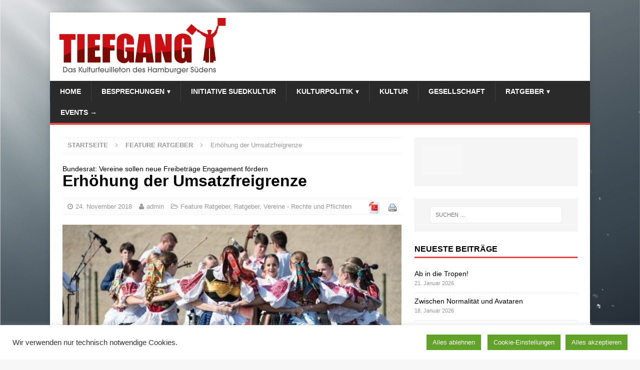

--- FILE ---
content_type: text/html; charset=UTF-8
request_url: https://www.tiefgang.net/erhoehung-der-umsatzfreigrenze/
body_size: 17139
content:
<!DOCTYPE html>
<html class="no-js mh-one-sb" lang="de">
<head>
<meta charset="UTF-8">
<meta name="viewport" content="width=device-width, initial-scale=1.0">
<link rel="profile" href="http://gmpg.org/xfn/11" />
<link rel="pingback" href="https://www.tiefgang.net/xmlrpc.php" />
<title>Erhöhung der Umsatzfreigrenze &#8211; Tiefgang</title>
<meta name='robots' content='max-image-preview:large' />
	<style>img:is([sizes="auto" i], [sizes^="auto," i]) { contain-intrinsic-size: 3000px 1500px }</style>
	<link rel='dns-prefetch' href='//static.addtoany.com' />
<link rel='dns-prefetch' href='//www.googletagmanager.com' />
<link rel='dns-prefetch' href='//maxcdn.bootstrapcdn.com' />
<link rel='dns-prefetch' href='//pagead2.googlesyndication.com' />
<link rel="alternate" type="application/rss+xml" title="Tiefgang &raquo; Feed" href="https://www.tiefgang.net/feed/" />
<link rel="alternate" type="application/rss+xml" title="Tiefgang &raquo; Kommentar-Feed" href="https://www.tiefgang.net/comments/feed/" />
<link rel="alternate" type="application/rss+xml" title="Tiefgang &raquo; Erhöhung der Umsatzfreigrenze-Kommentar-Feed" href="https://www.tiefgang.net/erhoehung-der-umsatzfreigrenze/feed/" />
<script type="text/javascript">
/* <![CDATA[ */
window._wpemojiSettings = {"baseUrl":"https:\/\/s.w.org\/images\/core\/emoji\/16.0.1\/72x72\/","ext":".png","svgUrl":"https:\/\/s.w.org\/images\/core\/emoji\/16.0.1\/svg\/","svgExt":".svg","source":{"concatemoji":"https:\/\/www.tiefgang.net\/wp-includes\/js\/wp-emoji-release.min.js?ver=6.8.3"}};
/*! This file is auto-generated */
!function(s,n){var o,i,e;function c(e){try{var t={supportTests:e,timestamp:(new Date).valueOf()};sessionStorage.setItem(o,JSON.stringify(t))}catch(e){}}function p(e,t,n){e.clearRect(0,0,e.canvas.width,e.canvas.height),e.fillText(t,0,0);var t=new Uint32Array(e.getImageData(0,0,e.canvas.width,e.canvas.height).data),a=(e.clearRect(0,0,e.canvas.width,e.canvas.height),e.fillText(n,0,0),new Uint32Array(e.getImageData(0,0,e.canvas.width,e.canvas.height).data));return t.every(function(e,t){return e===a[t]})}function u(e,t){e.clearRect(0,0,e.canvas.width,e.canvas.height),e.fillText(t,0,0);for(var n=e.getImageData(16,16,1,1),a=0;a<n.data.length;a++)if(0!==n.data[a])return!1;return!0}function f(e,t,n,a){switch(t){case"flag":return n(e,"\ud83c\udff3\ufe0f\u200d\u26a7\ufe0f","\ud83c\udff3\ufe0f\u200b\u26a7\ufe0f")?!1:!n(e,"\ud83c\udde8\ud83c\uddf6","\ud83c\udde8\u200b\ud83c\uddf6")&&!n(e,"\ud83c\udff4\udb40\udc67\udb40\udc62\udb40\udc65\udb40\udc6e\udb40\udc67\udb40\udc7f","\ud83c\udff4\u200b\udb40\udc67\u200b\udb40\udc62\u200b\udb40\udc65\u200b\udb40\udc6e\u200b\udb40\udc67\u200b\udb40\udc7f");case"emoji":return!a(e,"\ud83e\udedf")}return!1}function g(e,t,n,a){var r="undefined"!=typeof WorkerGlobalScope&&self instanceof WorkerGlobalScope?new OffscreenCanvas(300,150):s.createElement("canvas"),o=r.getContext("2d",{willReadFrequently:!0}),i=(o.textBaseline="top",o.font="600 32px Arial",{});return e.forEach(function(e){i[e]=t(o,e,n,a)}),i}function t(e){var t=s.createElement("script");t.src=e,t.defer=!0,s.head.appendChild(t)}"undefined"!=typeof Promise&&(o="wpEmojiSettingsSupports",i=["flag","emoji"],n.supports={everything:!0,everythingExceptFlag:!0},e=new Promise(function(e){s.addEventListener("DOMContentLoaded",e,{once:!0})}),new Promise(function(t){var n=function(){try{var e=JSON.parse(sessionStorage.getItem(o));if("object"==typeof e&&"number"==typeof e.timestamp&&(new Date).valueOf()<e.timestamp+604800&&"object"==typeof e.supportTests)return e.supportTests}catch(e){}return null}();if(!n){if("undefined"!=typeof Worker&&"undefined"!=typeof OffscreenCanvas&&"undefined"!=typeof URL&&URL.createObjectURL&&"undefined"!=typeof Blob)try{var e="postMessage("+g.toString()+"("+[JSON.stringify(i),f.toString(),p.toString(),u.toString()].join(",")+"));",a=new Blob([e],{type:"text/javascript"}),r=new Worker(URL.createObjectURL(a),{name:"wpTestEmojiSupports"});return void(r.onmessage=function(e){c(n=e.data),r.terminate(),t(n)})}catch(e){}c(n=g(i,f,p,u))}t(n)}).then(function(e){for(var t in e)n.supports[t]=e[t],n.supports.everything=n.supports.everything&&n.supports[t],"flag"!==t&&(n.supports.everythingExceptFlag=n.supports.everythingExceptFlag&&n.supports[t]);n.supports.everythingExceptFlag=n.supports.everythingExceptFlag&&!n.supports.flag,n.DOMReady=!1,n.readyCallback=function(){n.DOMReady=!0}}).then(function(){return e}).then(function(){var e;n.supports.everything||(n.readyCallback(),(e=n.source||{}).concatemoji?t(e.concatemoji):e.wpemoji&&e.twemoji&&(t(e.twemoji),t(e.wpemoji)))}))}((window,document),window._wpemojiSettings);
/* ]]> */
</script>
<style id='wp-emoji-styles-inline-css' type='text/css'>

	img.wp-smiley, img.emoji {
		display: inline !important;
		border: none !important;
		box-shadow: none !important;
		height: 1em !important;
		width: 1em !important;
		margin: 0 0.07em !important;
		vertical-align: -0.1em !important;
		background: none !important;
		padding: 0 !important;
	}
</style>
<link rel='stylesheet' id='wp-block-library-css' href='https://www.tiefgang.net/wp-includes/css/dist/block-library/style.min.css?ver=6.8.3' type='text/css' media='all' />
<style id='classic-theme-styles-inline-css' type='text/css'>
/*! This file is auto-generated */
.wp-block-button__link{color:#fff;background-color:#32373c;border-radius:9999px;box-shadow:none;text-decoration:none;padding:calc(.667em + 2px) calc(1.333em + 2px);font-size:1.125em}.wp-block-file__button{background:#32373c;color:#fff;text-decoration:none}
</style>
<style id='global-styles-inline-css' type='text/css'>
:root{--wp--preset--aspect-ratio--square: 1;--wp--preset--aspect-ratio--4-3: 4/3;--wp--preset--aspect-ratio--3-4: 3/4;--wp--preset--aspect-ratio--3-2: 3/2;--wp--preset--aspect-ratio--2-3: 2/3;--wp--preset--aspect-ratio--16-9: 16/9;--wp--preset--aspect-ratio--9-16: 9/16;--wp--preset--color--black: #000000;--wp--preset--color--cyan-bluish-gray: #abb8c3;--wp--preset--color--white: #ffffff;--wp--preset--color--pale-pink: #f78da7;--wp--preset--color--vivid-red: #cf2e2e;--wp--preset--color--luminous-vivid-orange: #ff6900;--wp--preset--color--luminous-vivid-amber: #fcb900;--wp--preset--color--light-green-cyan: #7bdcb5;--wp--preset--color--vivid-green-cyan: #00d084;--wp--preset--color--pale-cyan-blue: #8ed1fc;--wp--preset--color--vivid-cyan-blue: #0693e3;--wp--preset--color--vivid-purple: #9b51e0;--wp--preset--gradient--vivid-cyan-blue-to-vivid-purple: linear-gradient(135deg,rgba(6,147,227,1) 0%,rgb(155,81,224) 100%);--wp--preset--gradient--light-green-cyan-to-vivid-green-cyan: linear-gradient(135deg,rgb(122,220,180) 0%,rgb(0,208,130) 100%);--wp--preset--gradient--luminous-vivid-amber-to-luminous-vivid-orange: linear-gradient(135deg,rgba(252,185,0,1) 0%,rgba(255,105,0,1) 100%);--wp--preset--gradient--luminous-vivid-orange-to-vivid-red: linear-gradient(135deg,rgba(255,105,0,1) 0%,rgb(207,46,46) 100%);--wp--preset--gradient--very-light-gray-to-cyan-bluish-gray: linear-gradient(135deg,rgb(238,238,238) 0%,rgb(169,184,195) 100%);--wp--preset--gradient--cool-to-warm-spectrum: linear-gradient(135deg,rgb(74,234,220) 0%,rgb(151,120,209) 20%,rgb(207,42,186) 40%,rgb(238,44,130) 60%,rgb(251,105,98) 80%,rgb(254,248,76) 100%);--wp--preset--gradient--blush-light-purple: linear-gradient(135deg,rgb(255,206,236) 0%,rgb(152,150,240) 100%);--wp--preset--gradient--blush-bordeaux: linear-gradient(135deg,rgb(254,205,165) 0%,rgb(254,45,45) 50%,rgb(107,0,62) 100%);--wp--preset--gradient--luminous-dusk: linear-gradient(135deg,rgb(255,203,112) 0%,rgb(199,81,192) 50%,rgb(65,88,208) 100%);--wp--preset--gradient--pale-ocean: linear-gradient(135deg,rgb(255,245,203) 0%,rgb(182,227,212) 50%,rgb(51,167,181) 100%);--wp--preset--gradient--electric-grass: linear-gradient(135deg,rgb(202,248,128) 0%,rgb(113,206,126) 100%);--wp--preset--gradient--midnight: linear-gradient(135deg,rgb(2,3,129) 0%,rgb(40,116,252) 100%);--wp--preset--font-size--small: 13px;--wp--preset--font-size--medium: 20px;--wp--preset--font-size--large: 36px;--wp--preset--font-size--x-large: 42px;--wp--preset--spacing--20: 0.44rem;--wp--preset--spacing--30: 0.67rem;--wp--preset--spacing--40: 1rem;--wp--preset--spacing--50: 1.5rem;--wp--preset--spacing--60: 2.25rem;--wp--preset--spacing--70: 3.38rem;--wp--preset--spacing--80: 5.06rem;--wp--preset--shadow--natural: 6px 6px 9px rgba(0, 0, 0, 0.2);--wp--preset--shadow--deep: 12px 12px 50px rgba(0, 0, 0, 0.4);--wp--preset--shadow--sharp: 6px 6px 0px rgba(0, 0, 0, 0.2);--wp--preset--shadow--outlined: 6px 6px 0px -3px rgba(255, 255, 255, 1), 6px 6px rgba(0, 0, 0, 1);--wp--preset--shadow--crisp: 6px 6px 0px rgba(0, 0, 0, 1);}:where(.is-layout-flex){gap: 0.5em;}:where(.is-layout-grid){gap: 0.5em;}body .is-layout-flex{display: flex;}.is-layout-flex{flex-wrap: wrap;align-items: center;}.is-layout-flex > :is(*, div){margin: 0;}body .is-layout-grid{display: grid;}.is-layout-grid > :is(*, div){margin: 0;}:where(.wp-block-columns.is-layout-flex){gap: 2em;}:where(.wp-block-columns.is-layout-grid){gap: 2em;}:where(.wp-block-post-template.is-layout-flex){gap: 1.25em;}:where(.wp-block-post-template.is-layout-grid){gap: 1.25em;}.has-black-color{color: var(--wp--preset--color--black) !important;}.has-cyan-bluish-gray-color{color: var(--wp--preset--color--cyan-bluish-gray) !important;}.has-white-color{color: var(--wp--preset--color--white) !important;}.has-pale-pink-color{color: var(--wp--preset--color--pale-pink) !important;}.has-vivid-red-color{color: var(--wp--preset--color--vivid-red) !important;}.has-luminous-vivid-orange-color{color: var(--wp--preset--color--luminous-vivid-orange) !important;}.has-luminous-vivid-amber-color{color: var(--wp--preset--color--luminous-vivid-amber) !important;}.has-light-green-cyan-color{color: var(--wp--preset--color--light-green-cyan) !important;}.has-vivid-green-cyan-color{color: var(--wp--preset--color--vivid-green-cyan) !important;}.has-pale-cyan-blue-color{color: var(--wp--preset--color--pale-cyan-blue) !important;}.has-vivid-cyan-blue-color{color: var(--wp--preset--color--vivid-cyan-blue) !important;}.has-vivid-purple-color{color: var(--wp--preset--color--vivid-purple) !important;}.has-black-background-color{background-color: var(--wp--preset--color--black) !important;}.has-cyan-bluish-gray-background-color{background-color: var(--wp--preset--color--cyan-bluish-gray) !important;}.has-white-background-color{background-color: var(--wp--preset--color--white) !important;}.has-pale-pink-background-color{background-color: var(--wp--preset--color--pale-pink) !important;}.has-vivid-red-background-color{background-color: var(--wp--preset--color--vivid-red) !important;}.has-luminous-vivid-orange-background-color{background-color: var(--wp--preset--color--luminous-vivid-orange) !important;}.has-luminous-vivid-amber-background-color{background-color: var(--wp--preset--color--luminous-vivid-amber) !important;}.has-light-green-cyan-background-color{background-color: var(--wp--preset--color--light-green-cyan) !important;}.has-vivid-green-cyan-background-color{background-color: var(--wp--preset--color--vivid-green-cyan) !important;}.has-pale-cyan-blue-background-color{background-color: var(--wp--preset--color--pale-cyan-blue) !important;}.has-vivid-cyan-blue-background-color{background-color: var(--wp--preset--color--vivid-cyan-blue) !important;}.has-vivid-purple-background-color{background-color: var(--wp--preset--color--vivid-purple) !important;}.has-black-border-color{border-color: var(--wp--preset--color--black) !important;}.has-cyan-bluish-gray-border-color{border-color: var(--wp--preset--color--cyan-bluish-gray) !important;}.has-white-border-color{border-color: var(--wp--preset--color--white) !important;}.has-pale-pink-border-color{border-color: var(--wp--preset--color--pale-pink) !important;}.has-vivid-red-border-color{border-color: var(--wp--preset--color--vivid-red) !important;}.has-luminous-vivid-orange-border-color{border-color: var(--wp--preset--color--luminous-vivid-orange) !important;}.has-luminous-vivid-amber-border-color{border-color: var(--wp--preset--color--luminous-vivid-amber) !important;}.has-light-green-cyan-border-color{border-color: var(--wp--preset--color--light-green-cyan) !important;}.has-vivid-green-cyan-border-color{border-color: var(--wp--preset--color--vivid-green-cyan) !important;}.has-pale-cyan-blue-border-color{border-color: var(--wp--preset--color--pale-cyan-blue) !important;}.has-vivid-cyan-blue-border-color{border-color: var(--wp--preset--color--vivid-cyan-blue) !important;}.has-vivid-purple-border-color{border-color: var(--wp--preset--color--vivid-purple) !important;}.has-vivid-cyan-blue-to-vivid-purple-gradient-background{background: var(--wp--preset--gradient--vivid-cyan-blue-to-vivid-purple) !important;}.has-light-green-cyan-to-vivid-green-cyan-gradient-background{background: var(--wp--preset--gradient--light-green-cyan-to-vivid-green-cyan) !important;}.has-luminous-vivid-amber-to-luminous-vivid-orange-gradient-background{background: var(--wp--preset--gradient--luminous-vivid-amber-to-luminous-vivid-orange) !important;}.has-luminous-vivid-orange-to-vivid-red-gradient-background{background: var(--wp--preset--gradient--luminous-vivid-orange-to-vivid-red) !important;}.has-very-light-gray-to-cyan-bluish-gray-gradient-background{background: var(--wp--preset--gradient--very-light-gray-to-cyan-bluish-gray) !important;}.has-cool-to-warm-spectrum-gradient-background{background: var(--wp--preset--gradient--cool-to-warm-spectrum) !important;}.has-blush-light-purple-gradient-background{background: var(--wp--preset--gradient--blush-light-purple) !important;}.has-blush-bordeaux-gradient-background{background: var(--wp--preset--gradient--blush-bordeaux) !important;}.has-luminous-dusk-gradient-background{background: var(--wp--preset--gradient--luminous-dusk) !important;}.has-pale-ocean-gradient-background{background: var(--wp--preset--gradient--pale-ocean) !important;}.has-electric-grass-gradient-background{background: var(--wp--preset--gradient--electric-grass) !important;}.has-midnight-gradient-background{background: var(--wp--preset--gradient--midnight) !important;}.has-small-font-size{font-size: var(--wp--preset--font-size--small) !important;}.has-medium-font-size{font-size: var(--wp--preset--font-size--medium) !important;}.has-large-font-size{font-size: var(--wp--preset--font-size--large) !important;}.has-x-large-font-size{font-size: var(--wp--preset--font-size--x-large) !important;}
:where(.wp-block-post-template.is-layout-flex){gap: 1.25em;}:where(.wp-block-post-template.is-layout-grid){gap: 1.25em;}
:where(.wp-block-columns.is-layout-flex){gap: 2em;}:where(.wp-block-columns.is-layout-grid){gap: 2em;}
:root :where(.wp-block-pullquote){font-size: 1.5em;line-height: 1.6;}
</style>
<link rel='stylesheet' id='cookie-law-info-css' href='https://www.tiefgang.net/wp-content/plugins/cookie-law-info/legacy/public/css/cookie-law-info-public.css?ver=3.3.9.1' type='text/css' media='all' />
<link rel='stylesheet' id='cookie-law-info-gdpr-css' href='https://www.tiefgang.net/wp-content/plugins/cookie-law-info/legacy/public/css/cookie-law-info-gdpr.css?ver=3.3.9.1' type='text/css' media='all' />
<link rel='stylesheet' id='front-css-yuzo_related_post-css' href='https://www.tiefgang.net/wp-content/plugins/yuzo-related-post/assets/css/style.css?ver=5.12.90' type='text/css' media='all' />
<link rel='stylesheet' id='mh-magazine-css' href='https://www.tiefgang.net/wp-content/themes/mh-magazine/style.css?ver=3.6.0' type='text/css' media='all' />
<link rel='stylesheet' id='font-awesome-css' href='//maxcdn.bootstrapcdn.com/font-awesome/4.3.0/css/font-awesome.min.css?ver=4.3.0' type='text/css' media='all' />
<link rel='stylesheet' id='dkpdf-frontend-css' href='https://www.tiefgang.net/wp-content/plugins/dk-pdf/assets/css/frontend.css?ver=2.0.2' type='text/css' media='all' />
<link rel='stylesheet' id='addtoany-css' href='https://www.tiefgang.net/wp-content/plugins/add-to-any/addtoany.min.css?ver=1.16' type='text/css' media='all' />
<script type="text/javascript" id="addtoany-core-js-before">
/* <![CDATA[ */
window.a2a_config=window.a2a_config||{};a2a_config.callbacks=[];a2a_config.overlays=[];a2a_config.templates={};a2a_localize = {
	Share: "Teilen",
	Save: "Speichern",
	Subscribe: "Abonnieren",
	Email: "E-Mail",
	Bookmark: "Lesezeichen",
	ShowAll: "Alle anzeigen",
	ShowLess: "Weniger anzeigen",
	FindServices: "Dienst(e) suchen",
	FindAnyServiceToAddTo: "Um weitere Dienste ergänzen",
	PoweredBy: "Präsentiert von",
	ShareViaEmail: "Teilen via E-Mail",
	SubscribeViaEmail: "Via E-Mail abonnieren",
	BookmarkInYourBrowser: "Lesezeichen in deinem Browser",
	BookmarkInstructions: "Drücke Ctrl+D oder \u2318+D um diese Seite bei den Lesenzeichen zu speichern.",
	AddToYourFavorites: "Zu deinen Favoriten hinzufügen",
	SendFromWebOrProgram: "Senden von jeder E-Mail Adresse oder E-Mail-Programm",
	EmailProgram: "E-Mail-Programm",
	More: "Mehr&#8230;",
	ThanksForSharing: "Thanks for sharing!",
	ThanksForFollowing: "Thanks for following!"
};
/* ]]> */
</script>
<script type="text/javascript" defer src="https://static.addtoany.com/menu/page.js" id="addtoany-core-js"></script>
<script type="text/javascript" src="https://www.tiefgang.net/wp-includes/js/jquery/jquery.min.js?ver=3.7.1" id="jquery-core-js"></script>
<script type="text/javascript" src="https://www.tiefgang.net/wp-includes/js/jquery/jquery-migrate.min.js?ver=3.4.1" id="jquery-migrate-js"></script>
<script type="text/javascript" defer src="https://www.tiefgang.net/wp-content/plugins/add-to-any/addtoany.min.js?ver=1.1" id="addtoany-jquery-js"></script>
<script type="text/javascript" id="cookie-law-info-js-extra">
/* <![CDATA[ */
var Cli_Data = {"nn_cookie_ids":[],"cookielist":[],"non_necessary_cookies":[],"ccpaEnabled":"","ccpaRegionBased":"","ccpaBarEnabled":"","strictlyEnabled":["necessary","obligatoire"],"ccpaType":"gdpr","js_blocking":"1","custom_integration":"","triggerDomRefresh":"","secure_cookies":""};
var cli_cookiebar_settings = {"animate_speed_hide":"500","animate_speed_show":"500","background":"#FFF","border":"#b1a6a6c2","border_on":"","button_1_button_colour":"#61a229","button_1_button_hover":"#4e8221","button_1_link_colour":"#fff","button_1_as_button":"1","button_1_new_win":"","button_2_button_colour":"#333","button_2_button_hover":"#292929","button_2_link_colour":"#444","button_2_as_button":"","button_2_hidebar":"","button_3_button_colour":"#61a229","button_3_button_hover":"#4e8221","button_3_link_colour":"#ffffff","button_3_as_button":"1","button_3_new_win":"","button_4_button_colour":"#61a229","button_4_button_hover":"#4e8221","button_4_link_colour":"#ffffff","button_4_as_button":"1","button_7_button_colour":"#61a229","button_7_button_hover":"#4e8221","button_7_link_colour":"#fff","button_7_as_button":"1","button_7_new_win":"","font_family":"inherit","header_fix":"","notify_animate_hide":"1","notify_animate_show":"","notify_div_id":"#cookie-law-info-bar","notify_position_horizontal":"right","notify_position_vertical":"bottom","scroll_close":"","scroll_close_reload":"","accept_close_reload":"","reject_close_reload":"","showagain_tab":"1","showagain_background":"#fff","showagain_border":"#000","showagain_div_id":"#cookie-law-info-again","showagain_x_position":"100px","text":"#333333","show_once_yn":"","show_once":"10000","logging_on":"","as_popup":"","popup_overlay":"1","bar_heading_text":"","cookie_bar_as":"banner","popup_showagain_position":"bottom-right","widget_position":"left"};
var log_object = {"ajax_url":"https:\/\/www.tiefgang.net\/wp-admin\/admin-ajax.php"};
/* ]]> */
</script>
<script type="text/javascript" src="https://www.tiefgang.net/wp-content/plugins/cookie-law-info/legacy/public/js/cookie-law-info-public.js?ver=3.3.9.1" id="cookie-law-info-js"></script>
<script type="text/javascript" src="https://www.tiefgang.net/wp-content/plugins/wp-hide-post/public/js/wp-hide-post-public.js?ver=2.0.10" id="wp-hide-post-js"></script>
<script type="text/javascript" src="https://www.tiefgang.net/wp-content/themes/mh-magazine/js/scripts.js?ver=3.6.0" id="mh-scripts-js"></script>

<!-- Google Tag (gtac.js) durch Site-Kit hinzugefügt -->
<!-- Von Site Kit hinzugefügtes Google-Analytics-Snippet -->
<script type="text/javascript" src="https://www.googletagmanager.com/gtag/js?id=GT-TNF9XZ9H" id="google_gtagjs-js" async></script>
<script type="text/javascript" id="google_gtagjs-js-after">
/* <![CDATA[ */
window.dataLayer = window.dataLayer || [];function gtag(){dataLayer.push(arguments);}
gtag("set","linker",{"domains":["www.tiefgang.net"]});
gtag("js", new Date());
gtag("set", "developer_id.dZTNiMT", true);
gtag("config", "GT-TNF9XZ9H");
/* ]]> */
</script>
<link rel="https://api.w.org/" href="https://www.tiefgang.net/wp-json/" /><link rel="alternate" title="JSON" type="application/json" href="https://www.tiefgang.net/wp-json/wp/v2/posts/4550" /><link rel="EditURI" type="application/rsd+xml" title="RSD" href="https://www.tiefgang.net/xmlrpc.php?rsd" />
<meta name="generator" content="WordPress 6.8.3" />
<link rel="canonical" href="https://www.tiefgang.net/erhoehung-der-umsatzfreigrenze/" />
<link rel='shortlink' href='https://www.tiefgang.net/?p=4550' />
<link rel="alternate" title="oEmbed (JSON)" type="application/json+oembed" href="https://www.tiefgang.net/wp-json/oembed/1.0/embed?url=https%3A%2F%2Fwww.tiefgang.net%2Ferhoehung-der-umsatzfreigrenze%2F" />
<link rel="alternate" title="oEmbed (XML)" type="text/xml+oembed" href="https://www.tiefgang.net/wp-json/oembed/1.0/embed?url=https%3A%2F%2Fwww.tiefgang.net%2Ferhoehung-der-umsatzfreigrenze%2F&#038;format=xml" />
<meta name="cdp-version" content="1.5.0" /><meta name="generator" content="Site Kit by Google 1.170.0" />

<meta property="og:type" content="article" />
<meta property="og:url" content="https://www.tiefgang.net/erhoehung-der-umsatzfreigrenze/" />
<meta property="og:title" content="Erhöhung der Umsatzfreigrenze" />
<meta property="og:image" content="https://www.tiefgang.net/wp-content/uploads/2018/11/folklore-jhraskon-Pixabay.jpg" />
<meta property="og:description" content="Vereine genießen eine Reihe von Vorteilen für ihre Arbeit. Sie zu nutzen, ist dennoch nicht immer einfach. Der Bundesrat will mit der Änderung eines Freibetrags ein wenig Erleichterung schaffen. 

Der Bundesrat hat sich für die Erhöhung der Umsatzfreigrenze von 35.000 Euro auf 45.000 Euro für Einnahmen aus wirtschaftlichen Tätigkeiten ausgesprochen. Wie wir in „Tiefgang“ bereits Mitte August 2018 berichteten, kam die Initiative vom Bundesland Rheinland-Pfalz zusammen mit anderen Bundesländern und wurde als Gesetzesänderung in den Bundesrat eingebracht. Da gemeinnützige Vereine eine Reihe an steuerlichen Vorteilen haben, so auch eine Freigrenze bei der Besteuerung der Einnahmen, die aus einer wirtschaftlichen Tätigkeit erzielt werden, soll hier eine weitere Vereinfachung entstehen.

Wenn ehrenamtliche Vereine lediglich geringe Umsätze erzielen, fällt keine Körperschaft- und Gewerbesteuer an. Die zuletzt vor zehn Jahren erhöhte Freigrenze ist ein wichtiges Instrument, um Ehrenamtliche in den Vereinen von administrativen Aufgaben zu entlasten. Mit der Initiative des Bundesrates soll die Besteuerungsgrenze von aktuell 35.000 Euro auf 45.000 Euro angehoben werden. Der Bundesrat sieht die Freigrenze des § 64 Absatz 3 Abgabenordnung als ein wichtiges Instrument, Ehrenamtliche in den Vereinen von administrativen Aufgaben zu entlasten. Bei dieser Vorschrift handelt es sich um eine Vereinfachungsregelung. Sie stellt steuerpflichtige wirtschaftliche Geschäftsbetriebe, die von steuerbegünstigten Körperschaften neben ihrer ideellen Tätigkeit unterhalten werden und die lediglich geringe Umsätze (von zur Zeit nicht mehr als 35.000 Euro im Jahr) erzielen, mit ihren Gewinnen von einer Körperschaft- und Gewerbesteuerbelastung frei. Der Bundesrat hat mit seiner Entschließung die Bundesregierung aufgefordert, einen entsprechenden Gesetzesvorschlag zu unterbreiten. Hinweis: Die Chancen auf die Umsetzung stehen gut. Eventuell gilt der neue Freibetrag dann schon ab 2019.

Quelle: Vereinsinfobrief Nr. 354 (15/2018), verantwortlich für den Inhalt: Wolfgang Pfeffer www.vereinsknowhow.de." />


<style>.yuzo_related_post{}
.yuzo_related_post .relatedthumb{}</style><style>
								.yuzo_related_post img{width:126.5px !important; height:88px !important;}
								.yuzo_related_post .relatedthumb{line-height:15px;background: !important;color:!important;}
								.yuzo_related_post .relatedthumb:hover{background:#fcfcf4 !important; -webkit-transition: background 0.2s linear; -moz-transition: background 0.2s linear; -o-transition: background 0.2s linear; transition: background 0.2s linear;;color:!important;}
								.yuzo_related_post .relatedthumb a{color:!important;}
								.yuzo_related_post .relatedthumb a:hover{ color: !important;}
								.yuzo_related_post .relatedthumb:hover a{ color:!important;}
								.yuzo_related_post .relatedthumb:hover .yuzo__text--title{ color:!important;}
								.yuzo_related_post .yuzo_text, .yuzo_related_post .yuzo_views_post {color:!important;}
								.yuzo_related_post .relatedthumb:hover .yuzo_text, .yuzo_related_post:hover .yuzo_views_post {color:!important;}
								.yuzo_related_post .relatedthumb{  margin: 0px  0px  0px  0px;   padding: 5px  5px  5px  5px;  }
								
								</style><style type="text/css">html {
 margin-top: 0px !important;
}

body {
 width: 100%;
  height: 100%;
}

#background {
 margin-top: -32px;
 padding-bottom: 32px;
    animation: 3s ease 0s normal none 1 running fadein;
    background-image: url("/wp-content/themes/mh-magazine/images/bg.jpg");
    background-repeat: no-repeat;
    background-size: cover;
    height: 100%;
    position: fixed;
    width: 100%;
    z-index: -1;
}

#background img {
 position: fixed;
  bottom: -200px;
  right: 0px;
}


/* .mh-header-columns {
 display: none;
} */

.mh-header-image-link img {
 margin-bottom: 1.3%;
 margin-left: 1.7%;
 margin-top: 1%;
}

.mh-custom-posts-item {
  background-color: #F5F5F5;
  padding-left: 5%;
  padding-top: 5% !important;
}
.mh-custom-posts-item div {
	display: none;
}

.mh-header .mh-main-nav-wrap {
	border-bottom: 4px solid #E64946;
}

.meta-pdf a {
  display: inline-block;
  float: right;
}

.yuzo_widget_wrap h3 {
  border-bottom: 3px solid #e64946;
	color: #000;
    font-family: "Open Sans",Helvetica,Arial,sans-serif;
    font-weight: 700;
  	font-size: 16px !important;
    line-height: 1.3;
}

.wp-caption-text {
	font-weight: normal;
  float: right;
  font-size: .7em;
  margin-top: 0.2em !important;
  color: #888;
  font-style: italic;
  padding-right: 0.1em;
}

.mh-social-top {
 display: none;
}

.mh-subheading-top {
 border-bottom: none;
}

.mh-subheading {
 background: none;
 color: #555;
 padding: 0px 0px;
 font-weight: normal;
}

.hide {
 display:none;
}

#wpdevar_comment_1 span {
  padding: 0px !important;
  font-family: Microsoft Sans Serif,sans-serif !important;
}

.entry-header .entry-title {
 padding-bottom: 0.15em;
 margin-top: -0.2em;
}

#wpdevar_comment_1 * {
   font-family: Microsoft Sans Serif,sans-serif !important;
}

.postid-172 .entry-thumbnail {
 display: none;
}

.mh-share-button .fa-facebook:before {
  content: 'Bei Facebook teilen';
  font-size: .8em;
  padding: 5px;
}

.mh-share-button .fa-twitter:before {
  content: 'Bei Twitter teilen';
  font-size: .8em;
  padding: 5px;
}

.mh-share-button .fa-pinterest:before {
  content: 'Bei Pinterest teilen';
  font-size: .8em;
  padding: 5px;
}

.mh-share-button .fa-google-plus:before {
  content: 'Bei GooglePlus teilen';
  font-size: .8em;
  padding: 5px;
}

.mh-share-button .fa-envelope-o:before {
  content: 'Per E-Mail teilen';
  font-size: .8em;
  padding: 5px;
}

.mh-navigation .menu-item-has-children > a::after {
  font-family: 'FontAwesome';
  font-weight: 400;
  line-height: 1;
  content: '\25be';
  margin-left: 5px;
}

@media screen and (max-width: 900px) {
 .meta-pdf {
  display: none;
 }
}



#cookie_action_close_header_reject {
  margin-right: 1em !important;
}</style>
<!--[if lt IE 9]>
<script src="https://www.tiefgang.net/wp-content/themes/mh-magazine/js/css3-mediaqueries.js"></script>
<![endif]-->
<meta name="google-site-verification" content="Xk2V0bhdDFOVDa15_HBf9wY6xKfj0sxZ3ELEAFuSo2A">
<!-- Durch Site Kit hinzugefügte Google AdSense Metatags -->
<meta name="google-adsense-platform-account" content="ca-host-pub-2644536267352236">
<meta name="google-adsense-platform-domain" content="sitekit.withgoogle.com">
<!-- Beende durch Site Kit hinzugefügte Google AdSense Metatags -->

<!-- Von Site Kit hinzugefügtes Google-AdSense-Snippet -->
<script type="text/javascript" async="async" src="https://pagead2.googlesyndication.com/pagead/js/adsbygoogle.js?client=ca-pub-5626290972895450&amp;host=ca-host-pub-2644536267352236" crossorigin="anonymous"></script>

<!-- Ende des von Site Kit hinzugefügten Google-AdSense-Snippets -->
</head>
<body id="mh-mobile" class="wp-singular post-template-default single single-post postid-4550 single-format-standard wp-theme-mh-magazine mh-boxed-layout mh-right-sb mh-loop-layout4 mh-widget-layout1" itemscope="itemscope" itemtype="http://schema.org/WebPage">
<!-- <script>
 /* !! (function(i,s,o,g,r,a,m){i['GoogleAnalyticsObject']=r;i[r]=i[r]||function(){
  (i[r].q=i[r].q||[]).push(arguments)},i[r].l=1*new Date();a=s.createElement(o),
  m=s.getElementsByTagName(o)[0];a.async=1;a.src=g;m.parentNode.insertBefore(a,m)
  })(window,document,'script','https://www.google-analytics.com/analytics.js','ga');

  ga('create', 'UA-17212939-3', 'auto');
  ga('set', 'anonymizeIp', true);
  ga('send', 'pageview'); */
</script>  -->

	<div id="background"><img src="/wp-content/themes/mh-magazine/images/bubbles.png"></div>
<div class="mh-container mh-container-outer">
<div class="mh-header-nav-mobile clearfix"></div>
	<div class="mh-preheader">
    	<div class="mh-container mh-container-inner mh-row clearfix">
							<div class="mh-header-bar-content mh-header-bar-top-left mh-col-2-3 clearfix">
									</div>
										<div class="mh-header-bar-content mh-header-bar-top-right mh-col-1-3 clearfix">
									</div>
					</div>
	</div>
<header class="mh-header" itemscope="itemscope" itemtype="http://schema.org/WPHeader">
	<div class="mh-container mh-container-inner clearfix">
		<div class="mh-custom-header clearfix">
<a class="mh-header-image-link" href="https://www.tiefgang.net/" title="Tiefgang" rel="home">
<img class="mh-header-image" src="https://www.tiefgang.net/wp-content/uploads/2016/11/header_logo.png" height="112" width="334" alt="Tiefgang" />
</a>
</div>
	</div>
	<div class="mh-main-nav-wrap">
		<nav class="mh-navigation mh-main-nav mh-container mh-container-inner clearfix" itemscope="itemscope" itemtype="http://schema.org/SiteNavigationElement">
			<div class="menu-menu-1-container"><ul id="menu-menu-1" class="menu"><li id="menu-item-10" class="menu-item menu-item-type-custom menu-item-object-custom menu-item-10"><a href="/">Home</a></li>
<li id="menu-item-12" class="menu-item menu-item-type-taxonomy menu-item-object-category menu-item-has-children menu-item-12"><a href="https://www.tiefgang.net/category/besprechungen/">Besprechungen</a>
<ul class="sub-menu">
	<li id="menu-item-111" class="menu-item menu-item-type-taxonomy menu-item-object-category menu-item-111"><a href="https://www.tiefgang.net/category/besprechungen/wissen/">Wissen</a></li>
	<li id="menu-item-104" class="menu-item menu-item-type-taxonomy menu-item-object-category menu-item-104"><a href="https://www.tiefgang.net/category/besprechungen/buehne/">Bühne</a></li>
	<li id="menu-item-109" class="menu-item menu-item-type-taxonomy menu-item-object-category menu-item-109"><a href="https://www.tiefgang.net/category/besprechungen/tanz/">Tanz</a></li>
	<li id="menu-item-105" class="menu-item menu-item-type-taxonomy menu-item-object-category menu-item-105"><a href="https://www.tiefgang.net/category/besprechungen/film/">Film</a></li>
	<li id="menu-item-108" class="menu-item menu-item-type-taxonomy menu-item-object-category menu-item-108"><a href="https://www.tiefgang.net/category/besprechungen/sprache/">Sprache</a></li>
	<li id="menu-item-106" class="menu-item menu-item-type-taxonomy menu-item-object-category menu-item-106"><a href="https://www.tiefgang.net/category/besprechungen/medien/">Medien</a></li>
	<li id="menu-item-107" class="menu-item menu-item-type-taxonomy menu-item-object-category menu-item-107"><a href="https://www.tiefgang.net/category/besprechungen/musik/">Musik</a></li>
	<li id="menu-item-110" class="menu-item menu-item-type-taxonomy menu-item-object-category menu-item-110"><a href="https://www.tiefgang.net/category/besprechungen/theater/">Theater</a></li>
</ul>
</li>
<li id="menu-item-17" class="menu-item menu-item-type-taxonomy menu-item-object-category menu-item-17"><a href="https://www.tiefgang.net/category/initiative-suedkultur/">Initiative SuedKultur</a></li>
<li id="menu-item-25" class="menu-item menu-item-type-taxonomy menu-item-object-category menu-item-has-children menu-item-25"><a href="https://www.tiefgang.net/category/kultur-politik/">Kulturpolitik</a>
<ul class="sub-menu">
	<li id="menu-item-101" class="menu-item menu-item-type-taxonomy menu-item-object-category menu-item-101"><a href="https://www.tiefgang.net/category/kultur-politik/kultur-kultur-politik/">Kultur</a></li>
	<li id="menu-item-102" class="menu-item menu-item-type-taxonomy menu-item-object-category menu-item-102"><a href="https://www.tiefgang.net/category/kultur-politik/politik/">Politik</a></li>
	<li id="menu-item-103" class="menu-item menu-item-type-taxonomy menu-item-object-category menu-item-103"><a href="https://www.tiefgang.net/category/kultur-politik/verwaltung/">Verwaltung</a></li>
</ul>
</li>
<li id="menu-item-19" class="menu-item menu-item-type-taxonomy menu-item-object-category menu-item-19"><a href="https://www.tiefgang.net/category/kultur/">Kultur</a></li>
<li id="menu-item-12267" class="menu-item menu-item-type-taxonomy menu-item-object-category menu-item-12267"><a href="https://www.tiefgang.net/category/gesellschaft/">Gesellschaft</a></li>
<li id="menu-item-30" class="menu-item menu-item-type-taxonomy menu-item-object-category current-post-ancestor current-menu-parent current-post-parent menu-item-has-children menu-item-30"><a href="https://www.tiefgang.net/category/ratgeber/">Ratgeber</a>
<ul class="sub-menu">
	<li id="menu-item-1028" class="menu-item menu-item-type-post_type menu-item-object-page menu-item-1028"><a href="https://www.tiefgang.net/vereine-rechte-und-pflichten/">Vereine – Rechte und Pflichten</a></li>
</ul>
</li>
<li id="menu-item-35" class="menu-item menu-item-type-custom menu-item-object-custom menu-item-35"><a target="_blank" href="https://www.sued-kultur.de/">Events →</a></li>
</ul></div>		</nav>
	</div>
	</header>
<div class="mh-wrapper clearfix">
	<div class="mh-main clearfix">
		<div id="main-content" class="mh-content" role="main" itemprop="mainContentOfPage"><nav class="mh-breadcrumb"><span itemscope itemtype="http://data-vocabulary.org/Breadcrumb"><a href="https://www.tiefgang.net" itemprop="url"><span itemprop="title">Startseite</span></a></span><span class="mh-breadcrumb-delimiter"><i class="fa fa-angle-right"></i></span><span itemscope itemtype="http://data-vocabulary.org/Breadcrumb"><a href="https://www.tiefgang.net/category/feature-ratgeber/" itemprop="url"><span itemprop="title">Feature Ratgeber</span></a></span><span class="mh-breadcrumb-delimiter"><i class="fa fa-angle-right"></i></span>Erhöhung der Umsatzfreigrenze</nav>
<article id="post-4550" class="post-4550 post type-post status-publish format-standard has-post-thumbnail hentry category-feature-ratgeber category-ratgeber category-vereine-rechte-und-pflichten tag-bundesrat tag-ehrenamt tag-gewerbesteuer tag-koerperschaftssteuer tag-umsatzfreigrenze-fuer-vereine tag-vereinsknowhow tag-wolfgang-pfeffer">
	<header class="entry-header clearfix">Bundesrat: Vereine sollen neue Freibeträge Engagement fördern<br><h1 class="entry-title">Erhöhung der Umsatzfreigrenze</h1><p class="mh-meta entry-meta">
<span class="entry-meta-date updated"><i class="fa fa-clock-o"></i><a href="https://www.tiefgang.net/2018/11/">24. November 2018</a></span>
<span class="entry-meta-author author vcard"><i class="fa fa-user"></i><a class="fn" href="https://www.tiefgang.net/author/admin/">admin</a></span>
<span class="entry-meta-categories"><i class="fa fa-folder-open-o"></i><a href="https://www.tiefgang.net/category/feature-ratgeber/" rel="category tag">Feature Ratgeber</a>, <a href="https://www.tiefgang.net/category/ratgeber/" rel="category tag">Ratgeber</a>, <a href="https://www.tiefgang.net/category/ratgeber/vereine-rechte-und-pflichten/" rel="category tag">Vereine - Rechte und Pflichten</a></span>
<span class="meta-pdf"><a href="https://www.tiefgang.net/erhoehung-der-umsatzfreigrenze/print/" title="Druckansicht" rel="nofollow"><img class="WP-PrintIcon" src="https://www.tiefgang.net/wp-content/plugins/wp-print/images/printer_famfamfam.gif" alt="Druckansicht" title="Druckansicht" style="border: 0px;" /></a>
</span>
<span class="meta-pdf"><a class="" href="?pdf=4550"><img src="/wp-content/themes/mh-magazine/images/pdf-icon.png"/>&nbsp;&nbsp;&nbsp;&nbsp;</a></span>
</p>
	</header>
		<div class="entry-content clearfix">
<figure class="entry-thumbnail">
<img src="https://www.tiefgang.net/wp-content/uploads/2018/11/folklore-jhraskon-Pixabay-600x381.jpg" alt="" title="folklore jhraskon Pixabay" />
<figcaption class="wp-caption-text">Mancher Verein wird ein Tänzchen machen ... (Foto: jhraskon / Pixabay)</figcaption>
</figure>
<div class="mh-social-top">
<div class="mh-share-buttons clearfix">
	<a class="mh-facebook" href="#" onclick="window.open('https://www.facebook.com/sharer.php?u=https://www.tiefgang.net/erhoehung-der-umsatzfreigrenze/&t=Erhöhung der Umsatzfreigrenze', 'facebookShare', 'width=626,height=436'); return false;" title="Auf Facebook teilen">
		<span class="mh-share-button"><i class="fa fa-facebook"></i></span>
	</a>
	<a class="mh-twitter" href="#" onclick="window.open('https://twitter.com/share?text=Erhöhung der Umsatzfreigrenze -&url=https://www.tiefgang.net/erhoehung-der-umsatzfreigrenze/', 'twitterShare', 'width=626,height=436'); return false;" title="Diesen Artikel twittern">
		<span class="mh-share-button"><i class="fa fa-twitter"></i></span>
	</a>
	<a class="mh-pinterest" href="#" onclick="window.open('https://pinterest.com/pin/create/button/?url=https://www.tiefgang.net/erhoehung-der-umsatzfreigrenze/&media=https://www.tiefgang.net/wp-content/uploads/2018/11/folklore-jhraskon-Pixabay.jpg&description=Erhöhung der Umsatzfreigrenze', 'pinterestShare', 'width=750,height=350'); return false;" title="Auf Pinterest teilen">
		<span class="mh-share-button"><i class="fa fa-pinterest"></i></span>
	</a>
	<a class="mh-googleplus" href="#" onclick="window.open('https://plusone.google.com/_/+1/confirm?hl=en-US&url=https://www.tiefgang.net/erhoehung-der-umsatzfreigrenze/', 'googleShare', 'width=626,height=436'); return false;" title="Auf Google+ teilen" target="_blank">
		<span class="mh-share-button"><i class="fa fa-google-plus"></i></span>
	</a>
	<a class="mh-email" href="mailto:?subject=Erhöhung der Umsatzfreigrenze&amp;body=https://www.tiefgang.net/erhoehung-der-umsatzfreigrenze/" title="Diesen Artikel an einen Freund senden" target="_blank">
		<span class="mh-share-button"><i class="fa fa-envelope-o"></i></span>
	</a>
</div></div>
<p><strong>Vereine genießen eine Reihe von Vorteilen für ihre Arbeit. Sie zu nutzen, ist dennoch nicht immer einfach. Der Bundesrat will mit der Änderung eines Freibetrags ein wenig Erleichterung schaffen. </strong><span id="more-4550"></span></p>
<p>Der Bundesrat hat sich für die Erhöhung der Umsatzfreigrenze von 35.000 Euro auf 45.000 Euro für Einnahmen aus wirtschaftlichen Tätigkeiten ausgesprochen. Wie wir in <span style="color: #800000;"><a style="color: #800000;" href="https://www.tiefgang.net/neue-freigrenze-fuer-vereinsseinnahmen/" target="_blank" rel="noopener">„Tiefgang“ bereits Mitte August 2018</a> </span>berichteten, kam die Initiative vom Bundesland Rheinland-Pfalz zusammen mit anderen Bundesländern und wurde als Gesetzesänderung in den Bundesrat eingebracht. Da gemeinnützige Vereine eine Reihe an steuerlichen Vorteilen haben, so auch eine Freigrenze bei der Besteuerung der Einnahmen, die aus einer wirtschaftlichen Tätigkeit erzielt werden, soll hier eine weitere Vereinfachung entstehen.</p>
<p>Wenn ehrenamtliche Vereine lediglich geringe Umsätze erzielen, fällt keine Körperschaft- und Gewerbesteuer an. Die zuletzt vor zehn Jahren erhöhte Freigrenze ist ein wichtiges Instrument, um Ehrenamtliche in den Vereinen von administrativen Aufgaben zu entlasten. Mit der Initiative des Bundesrates soll die Besteuerungsgrenze von aktuell 35.000 Euro auf 45.000 Euro angehoben werden. Der Bundesrat sieht die Freigrenze des § 64 Absatz 3 Abgabenordnung als ein wichtiges Instrument, Ehrenamtliche in den Vereinen von administrativen Aufgaben zu entlasten. Bei dieser Vorschrift handelt es sich um eine Vereinfachungsregelung. Sie stellt steuerpflichtige wirtschaftliche Geschäftsbetriebe, die von steuerbegünstigten Körperschaften neben ihrer ideellen Tätigkeit unterhalten werden und die lediglich geringe Umsätze (von zur Zeit nicht mehr als 35.000 Euro im Jahr) erzielen, mit ihren Gewinnen von einer Körperschaft- und Gewerbesteuerbelastung frei. Der Bundesrat hat mit seiner Entschließung die Bundesregierung aufgefordert, einen entsprechenden Gesetzesvorschlag zu unterbreiten. Hinweis: Die Chancen auf die Umsetzung stehen gut. Eventuell gilt der neue Freibetrag dann schon ab 2019.</p>
<p><strong>Quelle:</strong> Vereinsinfobrief Nr. 354 (15/2018), verantwortlich für den Inhalt: Wolfgang Pfeffer <a href="http://www.vereinsknowhow.de" target="_blank" rel="noopener"><span style="color: #800000;">www.vereinsknowhow.de</span></a><span style="color: #800000;">.</span></p>
<!-- Begin Yuzo --><div class='yuzo_related_post style-1'  data-version='5.12.90'><!-- with result --><div class='yuzo_clearfixed yuzo__title'><h3>Related Post</h3></div><div class='yuzo_wraps'>
						  <div class="relatedthumb relatedpost-3706 " style="width:126.5px;float:left;overflow:hidden;">  
							  
							  <a  href="https://www.tiefgang.net/verluste-geltend-machen/"  >
									  <div class="yuzo-img-wrap " >
										
										<div class="yuzo-img" style="background:url('https://www.tiefgang.net/wp-content/uploads/2018/06/Justitia-Falco-Pixabay-150x150.jpg') 50% 50% no-repeat;width: 126.5px;;max-width:100%;height:88px;margin-bottom: 5px;background-size: cover; "></div>
									  </div>
									  
								   <span class="yuzo__text--title" style="font-size:13px;">Verluste geltend machen</span>
							  
							  
							  </a>

						  </div>
						  <div class="relatedthumb relatedpost-4604 " style="width:126.5px;float:left;overflow:hidden;">  
							  
							  <a  href="https://www.tiefgang.net/analoges-geldzaehlen/"  >
									  <div class="yuzo-img-wrap " >
										
										<div class="yuzo-img" style="background:url('https://www.tiefgang.net/wp-content/uploads/2018/12/Kasse-Manfred-Richter-Pixabay-150x150.jpg') 50% 50% no-repeat;width: 126.5px;;max-width:100%;height:88px;margin-bottom: 5px;background-size: cover; "></div>
									  </div>
									  
								   <span class="yuzo__text--title" style="font-size:13px;">Analoges Geldzählen</span>
							  
							  
							  </a>

						  </div>
						  <div class="relatedthumb relatedpost-4021 " style="width:126.5px;float:left;overflow:hidden;">  
							  
							  <a  href="https://www.tiefgang.net/neue-freigrenze-fuer-vereinsseinnahmen/"  >
									  <div class="yuzo-img-wrap " >
										
										<div class="yuzo-img" style="background:url('https://www.tiefgang.net/wp-content/uploads/2018/08/bundesrat-150x150.jpg') 50% 50% no-repeat;width: 126.5px;;max-width:100%;height:88px;margin-bottom: 5px;background-size: cover; "></div>
									  </div>
									  
								   <span class="yuzo__text--title" style="font-size:13px;">Neue Freigrenze für Vereinseinnahmen?</span>
							  
							  
							  </a>

						  </div>
						  <div class="relatedthumb relatedpost-7429 " style="width:126.5px;float:left;overflow:hidden;">  
							  
							  <a  href="https://www.tiefgang.net/mehr-als-freizeit/"  >
									  <div class="yuzo-img-wrap " >
										
										<div class="yuzo-img" style="background:url('https://www.tiefgang.net/wp-content/uploads/2018/06/3-Dman-eu-150x150.jpg') 50% 50% no-repeat;width: 126.5px;;max-width:100%;height:88px;margin-bottom: 5px;background-size: cover; "></div>
									  </div>
									  
								   <span class="yuzo__text--title" style="font-size:13px;">Mehr als Freizeit …</span>
							  
							  
							  </a>

						  </div></div> <!-- end wrap -->
</div> <script>
						  jQuery(document).ready(function( $ ){
							jQuery('.yuzo_related_post .yuzo_wraps').equalizer({ columns : '> div' });
						   });
						  </script> <!-- End Yuzo :) --><a href="https://www.tiefgang.net/erhoehung-der-umsatzfreigrenze/print/" title="Druckansicht" rel="nofollow"><img decoding="async" class="WP-PrintIcon" src="https://www.tiefgang.net/wp-content/plugins/wp-print/images/printer_famfamfam.gif" alt="Druckansicht" title="Druckansicht" style="border: 0px;" /></a><a class="" href="?pdf=4550">&nbsp;&nbsp;&nbsp;&nbsp;<img decoding="async" src="/wp-content/themes/mh-magazine/images/pdf-icon.png"/></a><br><br><div class="addtoany_share_save_container addtoany_content addtoany_content_bottom"><div class="a2a_kit a2a_kit_size_28 addtoany_list" data-a2a-url="https://www.tiefgang.net/erhoehung-der-umsatzfreigrenze/" data-a2a-title="Erhöhung der Umsatzfreigrenze"><a class="a2a_button_email" href="https://www.addtoany.com/add_to/email?linkurl=https%3A%2F%2Fwww.tiefgang.net%2Ferhoehung-der-umsatzfreigrenze%2F&amp;linkname=Erh%C3%B6hung%20der%20Umsatzfreigrenze" title="Email" rel="nofollow noopener" target="_blank"></a><a class="a2a_button_facebook" href="https://www.addtoany.com/add_to/facebook?linkurl=https%3A%2F%2Fwww.tiefgang.net%2Ferhoehung-der-umsatzfreigrenze%2F&amp;linkname=Erh%C3%B6hung%20der%20Umsatzfreigrenze" title="Facebook" rel="nofollow noopener" target="_blank"></a><a class="a2a_button_whatsapp" href="https://www.addtoany.com/add_to/whatsapp?linkurl=https%3A%2F%2Fwww.tiefgang.net%2Ferhoehung-der-umsatzfreigrenze%2F&amp;linkname=Erh%C3%B6hung%20der%20Umsatzfreigrenze" title="WhatsApp" rel="nofollow noopener" target="_blank"></a><a class="a2a_button_linkedin" href="https://www.addtoany.com/add_to/linkedin?linkurl=https%3A%2F%2Fwww.tiefgang.net%2Ferhoehung-der-umsatzfreigrenze%2F&amp;linkname=Erh%C3%B6hung%20der%20Umsatzfreigrenze" title="LinkedIn" rel="nofollow noopener" target="_blank"></a><a class="a2a_button_pinterest" href="https://www.addtoany.com/add_to/pinterest?linkurl=https%3A%2F%2Fwww.tiefgang.net%2Ferhoehung-der-umsatzfreigrenze%2F&amp;linkname=Erh%C3%B6hung%20der%20Umsatzfreigrenze" title="Pinterest" rel="nofollow noopener" target="_blank"></a><a class="a2a_button_copy_link" href="https://www.addtoany.com/add_to/copy_link?linkurl=https%3A%2F%2Fwww.tiefgang.net%2Ferhoehung-der-umsatzfreigrenze%2F&amp;linkname=Erh%C3%B6hung%20der%20Umsatzfreigrenze" title="Copy Link" rel="nofollow noopener" target="_blank"></a><a class="a2a_dd addtoany_share_save addtoany_share" href="https://www.addtoany.com/share"></a></div></div><div class="mh-social-bottom">
<div class="mh-share-buttons clearfix">
	<a class="mh-facebook" href="#" onclick="window.open('https://www.facebook.com/sharer.php?u=https://www.tiefgang.net/erhoehung-der-umsatzfreigrenze/&t=Erhöhung der Umsatzfreigrenze', 'facebookShare', 'width=626,height=436'); return false;" title="Auf Facebook teilen">
		<span class="mh-share-button"><i class="fa fa-facebook"></i></span>
	</a>
	<a class="mh-twitter" href="#" onclick="window.open('https://twitter.com/share?text=Erhöhung der Umsatzfreigrenze -&url=https://www.tiefgang.net/erhoehung-der-umsatzfreigrenze/', 'twitterShare', 'width=626,height=436'); return false;" title="Diesen Artikel twittern">
		<span class="mh-share-button"><i class="fa fa-twitter"></i></span>
	</a>
	<a class="mh-pinterest" href="#" onclick="window.open('https://pinterest.com/pin/create/button/?url=https://www.tiefgang.net/erhoehung-der-umsatzfreigrenze/&media=https://www.tiefgang.net/wp-content/uploads/2018/11/folklore-jhraskon-Pixabay.jpg&description=Erhöhung der Umsatzfreigrenze', 'pinterestShare', 'width=750,height=350'); return false;" title="Auf Pinterest teilen">
		<span class="mh-share-button"><i class="fa fa-pinterest"></i></span>
	</a>
	<a class="mh-googleplus" href="#" onclick="window.open('https://plusone.google.com/_/+1/confirm?hl=en-US&url=https://www.tiefgang.net/erhoehung-der-umsatzfreigrenze/', 'googleShare', 'width=626,height=436'); return false;" title="Auf Google+ teilen" target="_blank">
		<span class="mh-share-button"><i class="fa fa-google-plus"></i></span>
	</a>
	<a class="mh-email" href="mailto:?subject=Erhöhung der Umsatzfreigrenze&amp;body=https://www.tiefgang.net/erhoehung-der-umsatzfreigrenze/" title="Diesen Artikel an einen Freund senden" target="_blank">
		<span class="mh-share-button"><i class="fa fa-envelope-o"></i></span>
	</a>
</div></div>
	</div><div class="entry-tags clearfix"><i class="fa fa-tag"></i><ul><li><a href="https://www.tiefgang.net/tag/bundesrat/" rel="tag">Bundesrat</a></li><li><a href="https://www.tiefgang.net/tag/ehrenamt/" rel="tag">Ehrenamt</a></li><li><a href="https://www.tiefgang.net/tag/gewerbesteuer/" rel="tag">Gewerbesteuer</a></li><li><a href="https://www.tiefgang.net/tag/koerperschaftssteuer/" rel="tag">Körperschaftssteuer</a></li><li><a href="https://www.tiefgang.net/tag/umsatzfreigrenze-fuer-vereine/" rel="tag">Umsatzfreigrenze für Vereine</a></li><li><a href="https://www.tiefgang.net/tag/vereinsknowhow/" rel="tag">vereinsknowhow</a></li><li><a href="https://www.tiefgang.net/tag/wolfgang-pfeffer/" rel="tag">Wolfgang Pfeffer</a></li></ul></div></article><nav class="mh-post-nav mh-row clearfix" itemscope="itemscope" itemtype="http://schema.org/SiteNavigationElement">
<div class="mh-col-1-2 mh-post-nav-item mh-post-nav-prev">
<a href="https://www.tiefgang.net/vorspiel/" rel="prev"><img width="80" height="60" src="https://www.tiefgang.net/wp-content/uploads/2018/11/gaming-superanton-Pixabay-80x60.jpg" class="attachment-mh-magazine-small size-mh-magazine-small wp-post-image" alt="" decoding="async" srcset="https://www.tiefgang.net/wp-content/uploads/2018/11/gaming-superanton-Pixabay-80x60.jpg 80w, https://www.tiefgang.net/wp-content/uploads/2018/11/gaming-superanton-Pixabay-326x245.jpg 326w" sizes="(max-width: 80px) 100vw, 80px" /><span>Vorheriger</span><p>Vorspiel</p></a></div>
<div class="mh-col-1-2 mh-post-nav-item mh-post-nav-next">
<a href="https://www.tiefgang.net/suchen-sammeln-reflektieren/" rel="next"><img width="80" height="60" src="https://www.tiefgang.net/wp-content/uploads/2018/11/berlin-wall-roegger-Pixabay-80x60.jpg" class="attachment-mh-magazine-small size-mh-magazine-small wp-post-image" alt="" decoding="async" srcset="https://www.tiefgang.net/wp-content/uploads/2018/11/berlin-wall-roegger-Pixabay-80x60.jpg 80w, https://www.tiefgang.net/wp-content/uploads/2018/11/berlin-wall-roegger-Pixabay-326x245.jpg 326w" sizes="(max-width: 80px) 100vw, 80px" /><span>Nächster</span><p>Suchen, Sammeln, Reflektieren</p></a></div>
</nav>
<section class="mh-related-content">
<h3 class="mh-widget-title mh-related-content-title">
<span class="mh-widget-title-inner">&Auml;hnliche Artikel</span></h3>
<div class="mh-related-wrap mh-row clearfix">
<div class="mh-col-1-3 mh-posts-grid-col clearfix">
<article class="post-4604 format-standard mh-posts-grid-item clearfix">
	<figure class="mh-posts-grid-thumb">
		<a class="mh-thumb-icon mh-thumb-icon-small-mobile" href="https://www.tiefgang.net/analoges-geldzaehlen/" title="Analoges Geldzählen"><img width="326" height="245" src="https://www.tiefgang.net/wp-content/uploads/2018/12/Kasse-Manfred-Richter-Pixabay-326x245.jpg" class="attachment-mh-magazine-medium size-mh-magazine-medium wp-post-image" alt="" decoding="async" fetchpriority="high" srcset="https://www.tiefgang.net/wp-content/uploads/2018/12/Kasse-Manfred-Richter-Pixabay-326x245.jpg 326w, https://www.tiefgang.net/wp-content/uploads/2018/12/Kasse-Manfred-Richter-Pixabay-80x60.jpg 80w" sizes="(max-width: 326px) 100vw, 326px" />		</a>
					<div class="mh-image-caption mh-posts-grid-caption">
				Feature Ratgeber			</div>
			</figure>
	<h3 class="entry-title mh-posts-grid-title">
		<a href="https://www.tiefgang.net/analoges-geldzaehlen/" title="Analoges Geldzählen" rel="bookmark">
			Analoges Geldzählen		</a>
	</h3>
	<div class="mh-meta mh-posts-grid-meta">
		<span class="mh-meta-date updated"><i class="fa fa-clock-o"></i>8. Dezember 2018</span>
<span class="mh-meta-author author vcard"><i class="fa fa-user"></i><a class="fn" href="https://www.tiefgang.net/author/admin/">admin</a></span>
	</div>
	<div class="mh-posts-grid-excerpt clearfix">
		<div class="mh-excerpt"><p>Kleinvieh macht aus Mist, heißt es im Volksmund. Doch beim berühmten „Klimpergeld“ schaut das Finanzamt gerne genauer hin und macht auch Verein das Leben schwer. Das BFM klärt nun, wie es zu verstehen ist … <a class="mh-excerpt-more" href="https://www.tiefgang.net/analoges-geldzaehlen/" title="Analoges Geldzählen">[&#8230;]</a></p>
</div><div class="addtoany_share_save_container addtoany_content addtoany_content_bottom"><div class="a2a_kit a2a_kit_size_28 addtoany_list" data-a2a-url="https://www.tiefgang.net/analoges-geldzaehlen/" data-a2a-title="Analoges Geldzählen"><a class="a2a_button_email" href="https://www.addtoany.com/add_to/email?linkurl=https%3A%2F%2Fwww.tiefgang.net%2Fanaloges-geldzaehlen%2F&amp;linkname=Analoges%20Geldz%C3%A4hlen" title="Email" rel="nofollow noopener" target="_blank"></a><a class="a2a_button_facebook" href="https://www.addtoany.com/add_to/facebook?linkurl=https%3A%2F%2Fwww.tiefgang.net%2Fanaloges-geldzaehlen%2F&amp;linkname=Analoges%20Geldz%C3%A4hlen" title="Facebook" rel="nofollow noopener" target="_blank"></a><a class="a2a_button_whatsapp" href="https://www.addtoany.com/add_to/whatsapp?linkurl=https%3A%2F%2Fwww.tiefgang.net%2Fanaloges-geldzaehlen%2F&amp;linkname=Analoges%20Geldz%C3%A4hlen" title="WhatsApp" rel="nofollow noopener" target="_blank"></a><a class="a2a_button_linkedin" href="https://www.addtoany.com/add_to/linkedin?linkurl=https%3A%2F%2Fwww.tiefgang.net%2Fanaloges-geldzaehlen%2F&amp;linkname=Analoges%20Geldz%C3%A4hlen" title="LinkedIn" rel="nofollow noopener" target="_blank"></a><a class="a2a_button_pinterest" href="https://www.addtoany.com/add_to/pinterest?linkurl=https%3A%2F%2Fwww.tiefgang.net%2Fanaloges-geldzaehlen%2F&amp;linkname=Analoges%20Geldz%C3%A4hlen" title="Pinterest" rel="nofollow noopener" target="_blank"></a><a class="a2a_button_copy_link" href="https://www.addtoany.com/add_to/copy_link?linkurl=https%3A%2F%2Fwww.tiefgang.net%2Fanaloges-geldzaehlen%2F&amp;linkname=Analoges%20Geldz%C3%A4hlen" title="Copy Link" rel="nofollow noopener" target="_blank"></a><a class="a2a_dd addtoany_share_save addtoany_share" href="https://www.addtoany.com/share"></a></div></div>	</div>
</article></div>
<div class="mh-col-1-3 mh-posts-grid-col clearfix">
<article class="post-9212 format-standard mh-posts-grid-item clearfix">
	<figure class="mh-posts-grid-thumb">
		<a class="mh-thumb-icon mh-thumb-icon-small-mobile" href="https://www.tiefgang.net/energeipreispauschale-auch-fuer-vereinsleute/" title="Energiepreispauschale auch für Vereinsleute?"><img width="326" height="245" src="https://www.tiefgang.net/wp-content/uploads/2022/07/gaszähler-Foto-Uriel-Shuraki-Pixabay-326x245.jpg" class="attachment-mh-magazine-medium size-mh-magazine-medium wp-post-image" alt="" decoding="async" loading="lazy" srcset="https://www.tiefgang.net/wp-content/uploads/2022/07/gaszähler-Foto-Uriel-Shuraki-Pixabay-326x245.jpg 326w, https://www.tiefgang.net/wp-content/uploads/2022/07/gaszähler-Foto-Uriel-Shuraki-Pixabay-80x60.jpg 80w" sizes="auto, (max-width: 326px) 100vw, 326px" />		</a>
					<div class="mh-image-caption mh-posts-grid-caption">
				Feature Ratgeber			</div>
			</figure>
	<h3 class="entry-title mh-posts-grid-title">
		<a href="https://www.tiefgang.net/energeipreispauschale-auch-fuer-vereinsleute/" title="Energiepreispauschale auch für Vereinsleute?" rel="bookmark">
			Energiepreispauschale auch für Vereinsleute?		</a>
	</h3>
	<div class="mh-meta mh-posts-grid-meta">
		<span class="mh-meta-date updated"><i class="fa fa-clock-o"></i>16. Juli 2022</span>
<span class="mh-meta-author author vcard"><i class="fa fa-user"></i><a class="fn" href="https://www.tiefgang.net/author/admin/">admin</a></span>
	</div>
	<div class="mh-posts-grid-excerpt clearfix">
		<div class="mh-excerpt"><p>Der Vereinsinfobrief weist in seiner aktuellen Ausgabe darauf hin, dass auch sozialversicherte Geringfügigbeschäftigte zum September 2022 die sogenannte Energiepreispauschale erhalten werden. Related Post Analoges Geldzählen Energiepreispauschale auch für Vereinsleute? Spende auf den Namen eines Dritten? <a class="mh-excerpt-more" href="https://www.tiefgang.net/energeipreispauschale-auch-fuer-vereinsleute/" title="Energiepreispauschale auch für Vereinsleute?">[&#8230;]</a></p>
</div><div class="addtoany_share_save_container addtoany_content addtoany_content_bottom"><div class="a2a_kit a2a_kit_size_28 addtoany_list" data-a2a-url="https://www.tiefgang.net/energeipreispauschale-auch-fuer-vereinsleute/" data-a2a-title="Energiepreispauschale auch für Vereinsleute?"><a class="a2a_button_email" href="https://www.addtoany.com/add_to/email?linkurl=https%3A%2F%2Fwww.tiefgang.net%2Fenergeipreispauschale-auch-fuer-vereinsleute%2F&amp;linkname=Energiepreispauschale%20auch%20f%C3%BCr%20Vereinsleute%3F" title="Email" rel="nofollow noopener" target="_blank"></a><a class="a2a_button_facebook" href="https://www.addtoany.com/add_to/facebook?linkurl=https%3A%2F%2Fwww.tiefgang.net%2Fenergeipreispauschale-auch-fuer-vereinsleute%2F&amp;linkname=Energiepreispauschale%20auch%20f%C3%BCr%20Vereinsleute%3F" title="Facebook" rel="nofollow noopener" target="_blank"></a><a class="a2a_button_whatsapp" href="https://www.addtoany.com/add_to/whatsapp?linkurl=https%3A%2F%2Fwww.tiefgang.net%2Fenergeipreispauschale-auch-fuer-vereinsleute%2F&amp;linkname=Energiepreispauschale%20auch%20f%C3%BCr%20Vereinsleute%3F" title="WhatsApp" rel="nofollow noopener" target="_blank"></a><a class="a2a_button_linkedin" href="https://www.addtoany.com/add_to/linkedin?linkurl=https%3A%2F%2Fwww.tiefgang.net%2Fenergeipreispauschale-auch-fuer-vereinsleute%2F&amp;linkname=Energiepreispauschale%20auch%20f%C3%BCr%20Vereinsleute%3F" title="LinkedIn" rel="nofollow noopener" target="_blank"></a><a class="a2a_button_pinterest" href="https://www.addtoany.com/add_to/pinterest?linkurl=https%3A%2F%2Fwww.tiefgang.net%2Fenergeipreispauschale-auch-fuer-vereinsleute%2F&amp;linkname=Energiepreispauschale%20auch%20f%C3%BCr%20Vereinsleute%3F" title="Pinterest" rel="nofollow noopener" target="_blank"></a><a class="a2a_button_copy_link" href="https://www.addtoany.com/add_to/copy_link?linkurl=https%3A%2F%2Fwww.tiefgang.net%2Fenergeipreispauschale-auch-fuer-vereinsleute%2F&amp;linkname=Energiepreispauschale%20auch%20f%C3%BCr%20Vereinsleute%3F" title="Copy Link" rel="nofollow noopener" target="_blank"></a><a class="a2a_dd addtoany_share_save addtoany_share" href="https://www.addtoany.com/share"></a></div></div>	</div>
</article></div>
<div class="mh-col-1-3 mh-posts-grid-col clearfix">
<article class="post-3902 format-standard mh-posts-grid-item clearfix">
	<figure class="mh-posts-grid-thumb">
		<a class="mh-thumb-icon mh-thumb-icon-small-mobile" href="https://www.tiefgang.net/da-geht-noch-was/" title="Da geht noch was!"><img class="mh-image-placeholder" src="https://www.tiefgang.net/wp-content/themes/mh-magazine/images/placeholder-medium.png" alt="Kein Bild" />		</a>
					<div class="mh-image-caption mh-posts-grid-caption">
				Feature Kulturpolitik			</div>
			</figure>
	<h3 class="entry-title mh-posts-grid-title">
		<a href="https://www.tiefgang.net/da-geht-noch-was/" title="Da geht noch was!" rel="bookmark">
			Da geht noch was!		</a>
	</h3>
	<div class="mh-meta mh-posts-grid-meta">
		<span class="mh-meta-date updated"><i class="fa fa-clock-o"></i>21. Juli 2018</span>
<span class="mh-meta-author author vcard"><i class="fa fa-user"></i><a class="fn" href="https://www.tiefgang.net/author/admin/">admin</a></span>
	</div>
	<div class="mh-posts-grid-excerpt clearfix">
		<div class="mh-excerpt"><p>Zwei von drei deutschen Unternehmen engagieren sich gesellschaftlich. Das ist gut. Aber regelmäßig und effizient tun sie es nicht. Related Post Obergrenze für Sachbezüge angehoben „Es braucht Wertschätzung“ In eigener Sache Für und Wider &nbsp;&nbsp;&nbsp;&nbsp;</p>
</div><div class="addtoany_share_save_container addtoany_content addtoany_content_bottom"><div class="a2a_kit a2a_kit_size_28 addtoany_list" data-a2a-url="https://www.tiefgang.net/da-geht-noch-was/" data-a2a-title="Da geht noch was!"><a class="a2a_button_email" href="https://www.addtoany.com/add_to/email?linkurl=https%3A%2F%2Fwww.tiefgang.net%2Fda-geht-noch-was%2F&amp;linkname=Da%20geht%20noch%20was%21" title="Email" rel="nofollow noopener" target="_blank"></a><a class="a2a_button_facebook" href="https://www.addtoany.com/add_to/facebook?linkurl=https%3A%2F%2Fwww.tiefgang.net%2Fda-geht-noch-was%2F&amp;linkname=Da%20geht%20noch%20was%21" title="Facebook" rel="nofollow noopener" target="_blank"></a><a class="a2a_button_whatsapp" href="https://www.addtoany.com/add_to/whatsapp?linkurl=https%3A%2F%2Fwww.tiefgang.net%2Fda-geht-noch-was%2F&amp;linkname=Da%20geht%20noch%20was%21" title="WhatsApp" rel="nofollow noopener" target="_blank"></a><a class="a2a_button_linkedin" href="https://www.addtoany.com/add_to/linkedin?linkurl=https%3A%2F%2Fwww.tiefgang.net%2Fda-geht-noch-was%2F&amp;linkname=Da%20geht%20noch%20was%21" title="LinkedIn" rel="nofollow noopener" target="_blank"></a><a class="a2a_button_pinterest" href="https://www.addtoany.com/add_to/pinterest?linkurl=https%3A%2F%2Fwww.tiefgang.net%2Fda-geht-noch-was%2F&amp;linkname=Da%20geht%20noch%20was%21" title="Pinterest" rel="nofollow noopener" target="_blank"></a><a class="a2a_button_copy_link" href="https://www.addtoany.com/add_to/copy_link?linkurl=https%3A%2F%2Fwww.tiefgang.net%2Fda-geht-noch-was%2F&amp;linkname=Da%20geht%20noch%20was%21" title="Copy Link" rel="nofollow noopener" target="_blank"></a><a class="a2a_dd addtoany_share_save addtoany_share" href="https://www.addtoany.com/share"></a></div></div>	</div>
</article></div>
</div>
</section>
		</div>
			<aside class="mh-widget-col-1 mh-sidebar" itemscope="itemscope" itemtype="http://schema.org/WPSideBar"><div id="mh_magazine_custom_pages-2" class="mh-widget mh_magazine_custom_pages">			<ul class="mh-custom-posts-widget mh-custom-pages-widget clearfix">						<li class="mh-custom-posts-item mh-custom-posts-small clearfix post-90 page type-page status-publish">
															<figure class="mh-custom-posts-thumb">
									<a class="mh-thumb-icon mh-thumb-icon-small" href="https://www.tiefgang.net/werbung/" title="Werbung"><img class="mh-image-placeholder" src="https://www.tiefgang.net/wp-content/themes/mh-magazine/images/placeholder-small.png" alt="Kein Bild" />									</a>
								</figure>
														<div class="mh-custom-posts-header">
								<p class="mh-custom-posts-small-title">
									<a href="https://www.tiefgang.net/werbung/" title="Werbung">
										Werbung									</a>
								</p>
							</div>
						</li>			</ul></div><div id="search-2" class="mh-widget widget_search"><form role="search" method="get" class="search-form" action="https://www.tiefgang.net/">
				<label>
					<span class="screen-reader-text">Suche nach:</span>
					<input type="search" class="search-field" placeholder="Suchen …" value="" name="s" />
				</label>
				<input type="submit" class="search-submit" value="Suchen" />
			</form></div>
		<div id="recent-posts-2" class="mh-widget widget_recent_entries">
		<h4 class="mh-widget-title"><span class="mh-widget-title-inner">Neueste Beiträge</span></h4>
		<ul>
											<li>
					<a href="https://www.tiefgang.net/ab-in-die-tropen/">Ab in die Tropen!</a>
											<span class="post-date">21. Januar 2026</span>
									</li>
											<li>
					<a href="https://www.tiefgang.net/zwischen-normalitaet-und-avataren/">Zwischen Normalität und Avataren</a>
											<span class="post-date">18. Januar 2026</span>
									</li>
											<li>
					<a href="https://www.tiefgang.net/weltpolizei-oder-groessenwahn/">Weltpolizei oder Größenwahn?</a>
											<span class="post-date">18. Januar 2026</span>
									</li>
											<li>
					<a href="https://www.tiefgang.net/eine-hommage-an-den-mut/">Eine Hommage an den Mut</a>
											<span class="post-date">17. Januar 2026</span>
									</li>
											<li>
					<a href="https://www.tiefgang.net/das-steak-imperium-und-die-vaterlandsliebe/">Das Steak-Imperium und die Vaterlandsliebe</a>
											<span class="post-date">17. Januar 2026</span>
									</li>
											<li>
					<a href="https://www.tiefgang.net/ein-club-ist-mehr-als-seine-dezibelzahl/">Ein Club ist mehr als seine Dezibelzahl</a>
											<span class="post-date">16. Januar 2026</span>
									</li>
											<li>
					<a href="https://www.tiefgang.net/aufbruch-aus-dem-schatten/">Aufbruch aus dem Schatten</a>
											<span class="post-date">15. Januar 2026</span>
									</li>
											<li>
					<a href="https://www.tiefgang.net/13106-2/">Entschleunigung am Spinnrad</a>
											<span class="post-date">14. Januar 2026</span>
									</li>
					</ul>

		</div><div id="categories-2" class="mh-widget widget_categories"><h4 class="mh-widget-title"><span class="mh-widget-title-inner">Kategorien</span></h4><form action="https://www.tiefgang.net" method="get"><label class="screen-reader-text" for="cat">Kategorien</label><select  name='cat' id='cat' class='postform'>
	<option value='-1'>Kategorie auswählen</option>
	<option class="level-0" value="1">Allgemein</option>
	<option class="level-0" value="781">Ausschreibungen</option>
	<option class="level-0" value="21">Besprechungen</option>
	<option class="level-0" value="34">Bühne</option>
	<option class="level-0" value="12">Diskurse</option>
	<option class="level-0" value="50">Feature Besprechungen</option>
	<option class="level-0" value="47">Feature Home</option>
	<option class="level-0" value="51">Feature Initiative SuedKultur</option>
	<option class="level-0" value="52">Feature Kultur</option>
	<option class="level-0" value="48">Feature Kulturpolitik</option>
	<option class="level-0" value="53">Feature Ratgeber</option>
	<option class="level-0" value="36">Film</option>
	<option class="level-0" value="12580">Gesellschaft</option>
	<option class="level-0" value="46">Home</option>
	<option class="level-0" value="8">Ideen (geplant)</option>
	<option class="level-0" value="13">Initiative SuedKultur</option>
	<option class="level-0" value="11">Institutionen</option>
	<option class="level-0" value="548">Interview</option>
	<option class="level-0" value="9032">Interviews</option>
	<option class="level-0" value="109">Kolumne</option>
	<option class="level-0" value="7">Kultur</option>
	<option class="level-0" value="30">Kultur</option>
	<option class="level-0" value="2">Kulturpolitik</option>
	<option class="level-0" value="184">Kunst</option>
	<option class="level-0" value="9031">Künstlerische Arbeiten</option>
	<option class="level-0" value="3008">Literatur</option>
	<option class="level-0" value="9028">LitLab</option>
	<option class="level-0" value="10">Macher</option>
	<option class="level-0" value="38">Medien</option>
	<option class="level-0" value="39">Musik</option>
	<option class="level-0" value="31">Politik</option>
	<option class="level-0" value="9">Projekte</option>
	<option class="level-0" value="16">Ratgeber</option>
	<option class="level-0" value="198">Speicher-Platz</option>
	<option class="level-0" value="37">Sprache</option>
	<option class="level-0" value="19">Suche/finde</option>
	<option class="level-0" value="35">Tanz</option>
	<option class="level-0" value="40">Theater</option>
	<option class="level-0" value="14">Themen der SuedKultur-Initiative</option>
	<option class="level-0" value="728">Vereine &#8211; Rechte und Pflichten</option>
	<option class="level-0" value="32">Verwaltung</option>
	<option class="level-0" value="17">Welche Verbände gibt es?</option>
	<option class="level-0" value="20">Wer hat welche Erfahrungen?</option>
	<option class="level-0" value="33">Wissen</option>
	<option class="level-0" value="9030">Wissenschaftliche Arbeiten</option>
	<option class="level-0" value="18">Wo finde ich was?</option>
	<option class="level-0" value="807">workshops</option>
	<option class="level-0" value="110">Wort-Reich</option>
</select>
</form><script type="text/javascript">
/* <![CDATA[ */

(function() {
	var dropdown = document.getElementById( "cat" );
	function onCatChange() {
		if ( dropdown.options[ dropdown.selectedIndex ].value > 0 ) {
			dropdown.parentNode.submit();
		}
	}
	dropdown.onchange = onCatChange;
})();

/* ]]> */
</script>
</div><div id="archives-2" class="mh-widget widget_archive"><h4 class="mh-widget-title"><span class="mh-widget-title-inner">Archiv</span></h4>		<label class="screen-reader-text" for="archives-dropdown-2">Archiv</label>
		<select id="archives-dropdown-2" name="archive-dropdown">
			
			<option value="">Monat auswählen</option>
				<option value='https://www.tiefgang.net/2026/01/'> Januar 2026 </option>
	<option value='https://www.tiefgang.net/2025/12/'> Dezember 2025 </option>
	<option value='https://www.tiefgang.net/2025/11/'> November 2025 </option>
	<option value='https://www.tiefgang.net/2025/10/'> Oktober 2025 </option>
	<option value='https://www.tiefgang.net/2025/09/'> September 2025 </option>
	<option value='https://www.tiefgang.net/2025/08/'> August 2025 </option>
	<option value='https://www.tiefgang.net/2025/07/'> Juli 2025 </option>
	<option value='https://www.tiefgang.net/2025/06/'> Juni 2025 </option>
	<option value='https://www.tiefgang.net/2025/05/'> Mai 2025 </option>
	<option value='https://www.tiefgang.net/2025/04/'> April 2025 </option>
	<option value='https://www.tiefgang.net/2025/03/'> März 2025 </option>
	<option value='https://www.tiefgang.net/2025/02/'> Februar 2025 </option>
	<option value='https://www.tiefgang.net/2025/01/'> Januar 2025 </option>
	<option value='https://www.tiefgang.net/2024/12/'> Dezember 2024 </option>
	<option value='https://www.tiefgang.net/2024/11/'> November 2024 </option>
	<option value='https://www.tiefgang.net/2024/10/'> Oktober 2024 </option>
	<option value='https://www.tiefgang.net/2024/09/'> September 2024 </option>
	<option value='https://www.tiefgang.net/2024/08/'> August 2024 </option>
	<option value='https://www.tiefgang.net/2024/07/'> Juli 2024 </option>
	<option value='https://www.tiefgang.net/2024/06/'> Juni 2024 </option>
	<option value='https://www.tiefgang.net/2024/05/'> Mai 2024 </option>
	<option value='https://www.tiefgang.net/2024/04/'> April 2024 </option>
	<option value='https://www.tiefgang.net/2024/03/'> März 2024 </option>
	<option value='https://www.tiefgang.net/2024/02/'> Februar 2024 </option>
	<option value='https://www.tiefgang.net/2024/01/'> Januar 2024 </option>
	<option value='https://www.tiefgang.net/2023/12/'> Dezember 2023 </option>
	<option value='https://www.tiefgang.net/2023/11/'> November 2023 </option>
	<option value='https://www.tiefgang.net/2023/10/'> Oktober 2023 </option>
	<option value='https://www.tiefgang.net/2023/09/'> September 2023 </option>
	<option value='https://www.tiefgang.net/2023/08/'> August 2023 </option>
	<option value='https://www.tiefgang.net/2023/07/'> Juli 2023 </option>
	<option value='https://www.tiefgang.net/2023/06/'> Juni 2023 </option>
	<option value='https://www.tiefgang.net/2023/05/'> Mai 2023 </option>
	<option value='https://www.tiefgang.net/2023/04/'> April 2023 </option>
	<option value='https://www.tiefgang.net/2023/03/'> März 2023 </option>
	<option value='https://www.tiefgang.net/2023/02/'> Februar 2023 </option>
	<option value='https://www.tiefgang.net/2023/01/'> Januar 2023 </option>
	<option value='https://www.tiefgang.net/2022/12/'> Dezember 2022 </option>
	<option value='https://www.tiefgang.net/2022/11/'> November 2022 </option>
	<option value='https://www.tiefgang.net/2022/10/'> Oktober 2022 </option>
	<option value='https://www.tiefgang.net/2022/09/'> September 2022 </option>
	<option value='https://www.tiefgang.net/2022/08/'> August 2022 </option>
	<option value='https://www.tiefgang.net/2022/07/'> Juli 2022 </option>
	<option value='https://www.tiefgang.net/2022/06/'> Juni 2022 </option>
	<option value='https://www.tiefgang.net/2022/05/'> Mai 2022 </option>
	<option value='https://www.tiefgang.net/2022/04/'> April 2022 </option>
	<option value='https://www.tiefgang.net/2022/03/'> März 2022 </option>
	<option value='https://www.tiefgang.net/2022/02/'> Februar 2022 </option>
	<option value='https://www.tiefgang.net/2022/01/'> Januar 2022 </option>
	<option value='https://www.tiefgang.net/2021/12/'> Dezember 2021 </option>
	<option value='https://www.tiefgang.net/2021/11/'> November 2021 </option>
	<option value='https://www.tiefgang.net/2021/10/'> Oktober 2021 </option>
	<option value='https://www.tiefgang.net/2021/09/'> September 2021 </option>
	<option value='https://www.tiefgang.net/2021/08/'> August 2021 </option>
	<option value='https://www.tiefgang.net/2021/07/'> Juli 2021 </option>
	<option value='https://www.tiefgang.net/2021/06/'> Juni 2021 </option>
	<option value='https://www.tiefgang.net/2021/05/'> Mai 2021 </option>
	<option value='https://www.tiefgang.net/2021/04/'> April 2021 </option>
	<option value='https://www.tiefgang.net/2021/03/'> März 2021 </option>
	<option value='https://www.tiefgang.net/2021/02/'> Februar 2021 </option>
	<option value='https://www.tiefgang.net/2021/01/'> Januar 2021 </option>
	<option value='https://www.tiefgang.net/2020/12/'> Dezember 2020 </option>
	<option value='https://www.tiefgang.net/2020/11/'> November 2020 </option>
	<option value='https://www.tiefgang.net/2020/10/'> Oktober 2020 </option>
	<option value='https://www.tiefgang.net/2020/09/'> September 2020 </option>
	<option value='https://www.tiefgang.net/2020/08/'> August 2020 </option>
	<option value='https://www.tiefgang.net/2020/07/'> Juli 2020 </option>
	<option value='https://www.tiefgang.net/2020/06/'> Juni 2020 </option>
	<option value='https://www.tiefgang.net/2020/05/'> Mai 2020 </option>
	<option value='https://www.tiefgang.net/2020/04/'> April 2020 </option>
	<option value='https://www.tiefgang.net/2020/03/'> März 2020 </option>
	<option value='https://www.tiefgang.net/2020/02/'> Februar 2020 </option>
	<option value='https://www.tiefgang.net/2020/01/'> Januar 2020 </option>
	<option value='https://www.tiefgang.net/2019/12/'> Dezember 2019 </option>
	<option value='https://www.tiefgang.net/2019/11/'> November 2019 </option>
	<option value='https://www.tiefgang.net/2019/10/'> Oktober 2019 </option>
	<option value='https://www.tiefgang.net/2019/09/'> September 2019 </option>
	<option value='https://www.tiefgang.net/2019/08/'> August 2019 </option>
	<option value='https://www.tiefgang.net/2019/07/'> Juli 2019 </option>
	<option value='https://www.tiefgang.net/2019/06/'> Juni 2019 </option>
	<option value='https://www.tiefgang.net/2019/05/'> Mai 2019 </option>
	<option value='https://www.tiefgang.net/2019/04/'> April 2019 </option>
	<option value='https://www.tiefgang.net/2019/03/'> März 2019 </option>
	<option value='https://www.tiefgang.net/2019/02/'> Februar 2019 </option>
	<option value='https://www.tiefgang.net/2019/01/'> Januar 2019 </option>
	<option value='https://www.tiefgang.net/2018/12/'> Dezember 2018 </option>
	<option value='https://www.tiefgang.net/2018/11/'> November 2018 </option>
	<option value='https://www.tiefgang.net/2018/10/'> Oktober 2018 </option>
	<option value='https://www.tiefgang.net/2018/09/'> September 2018 </option>
	<option value='https://www.tiefgang.net/2018/08/'> August 2018 </option>
	<option value='https://www.tiefgang.net/2018/07/'> Juli 2018 </option>
	<option value='https://www.tiefgang.net/2018/06/'> Juni 2018 </option>
	<option value='https://www.tiefgang.net/2018/05/'> Mai 2018 </option>
	<option value='https://www.tiefgang.net/2018/04/'> April 2018 </option>
	<option value='https://www.tiefgang.net/2018/03/'> März 2018 </option>
	<option value='https://www.tiefgang.net/2018/02/'> Februar 2018 </option>
	<option value='https://www.tiefgang.net/2018/01/'> Januar 2018 </option>
	<option value='https://www.tiefgang.net/2017/12/'> Dezember 2017 </option>
	<option value='https://www.tiefgang.net/2017/11/'> November 2017 </option>
	<option value='https://www.tiefgang.net/2017/10/'> Oktober 2017 </option>
	<option value='https://www.tiefgang.net/2017/09/'> September 2017 </option>
	<option value='https://www.tiefgang.net/2017/08/'> August 2017 </option>
	<option value='https://www.tiefgang.net/2017/07/'> Juli 2017 </option>
	<option value='https://www.tiefgang.net/2017/06/'> Juni 2017 </option>
	<option value='https://www.tiefgang.net/2017/05/'> Mai 2017 </option>
	<option value='https://www.tiefgang.net/2017/04/'> April 2017 </option>
	<option value='https://www.tiefgang.net/2017/03/'> März 2017 </option>
	<option value='https://www.tiefgang.net/2017/02/'> Februar 2017 </option>
	<option value='https://www.tiefgang.net/2017/01/'> Januar 2017 </option>
	<option value='https://www.tiefgang.net/2016/12/'> Dezember 2016 </option>
	<option value='https://www.tiefgang.net/2016/11/'> November 2016 </option>

		</select>

			<script type="text/javascript">
/* <![CDATA[ */

(function() {
	var dropdown = document.getElementById( "archives-dropdown-2" );
	function onSelectChange() {
		if ( dropdown.options[ dropdown.selectedIndex ].value !== '' ) {
			document.location.href = this.options[ this.selectedIndex ].value;
		}
	}
	dropdown.onchange = onSelectChange;
})();

/* ]]> */
</script>
</div><div id="custom_html-2" class="widget_text mh-widget widget_custom_html"><h4 class="mh-widget-title"><span class="mh-widget-title-inner">Folge uns bei Facebook:</span></h4><div class="textwidget custom-html-widget"><a href="https://www.facebook.com/suedkultur/" style="color: darkblue; font-weight: bold; font-size:1.2em;" target="_blank">Tiefgang bei Facebook &rarr;<br><img src="/14713653_1237555072963443_7906639397955267737_n.jpg"></a></div></div>	</aside>	</div>
    </div>
<div class="mh-copyright-wrap">
	<div class="mh-container mh-container-inner clearfix">
		<p class="mh-copyright">
			Copyright &copy; 2026 S&uuml;dkultur - Tiefgang. | <a href="/wp-admin/" target="_blank">Login</a> | <a href="/impressum/">Impressum</a>
		</p>
	</div>
</div>
<a href="#" class="mh-back-to-top"><i class="fa fa-chevron-up"></i></a>
</div><!-- .mh-container-outer -->
<script type="speculationrules">
{"prefetch":[{"source":"document","where":{"and":[{"href_matches":"\/*"},{"not":{"href_matches":["\/wp-*.php","\/wp-admin\/*","\/wp-content\/uploads\/*","\/wp-content\/*","\/wp-content\/plugins\/*","\/wp-content\/themes\/mh-magazine\/*","\/*\\?(.+)"]}},{"not":{"selector_matches":"a[rel~=\"nofollow\"]"}},{"not":{"selector_matches":".no-prefetch, .no-prefetch a"}}]},"eagerness":"conservative"}]}
</script>
<!--googleoff: all--><div id="cookie-law-info-bar" data-nosnippet="true"><span><div class="cli-bar-container cli-style-v2"><div class="cli-bar-message">Wir verwenden nur technisch notwendige Cookies.</div><div class="cli-bar-btn_container"><a role='button' id="cookie_action_close_header_reject" class="medium cli-plugin-button cli-plugin-main-button cookie_action_close_header_reject cli_action_button wt-cli-reject-btn" data-cli_action="reject" style="margin:0px 5px 0px 0px">Alles ablehnen</a><a role='button' class="medium cli-plugin-button cli-plugin-main-button cli_settings_button" style="margin:0px 5px 0px 0px">Cookie-Einstellungen</a><a id="wt-cli-accept-all-btn" role='button' data-cli_action="accept_all" class="wt-cli-element medium cli-plugin-button wt-cli-accept-all-btn cookie_action_close_header cli_action_button">Alles akzeptieren</a></div></div></span></div><div id="cookie-law-info-again" data-nosnippet="true"><span id="cookie_hdr_showagain">Cookie-Einstellungen</span></div><div class="cli-modal" data-nosnippet="true" id="cliSettingsPopup" tabindex="-1" role="dialog" aria-labelledby="cliSettingsPopup" aria-hidden="true">
  <div class="cli-modal-dialog" role="document">
	<div class="cli-modal-content cli-bar-popup">
		  <button type="button" class="cli-modal-close" id="cliModalClose">
			<svg class="" viewBox="0 0 24 24"><path d="M19 6.41l-1.41-1.41-5.59 5.59-5.59-5.59-1.41 1.41 5.59 5.59-5.59 5.59 1.41 1.41 5.59-5.59 5.59 5.59 1.41-1.41-5.59-5.59z"></path><path d="M0 0h24v24h-24z" fill="none"></path></svg>
			<span class="wt-cli-sr-only">Schließen</span>
		  </button>
		  <div class="cli-modal-body">
			<div class="cli-container-fluid cli-tab-container">
	<div class="cli-row">
		<div class="cli-col-12 cli-align-items-stretch cli-px-0">
			<div class="cli-privacy-overview">
				<h4>Privacy Overview</h4>				<div class="cli-privacy-content">
					<div class="cli-privacy-content-text">This website uses cookies to improve your experience while you navigate through the website. Out of these, the cookies that are categorized as necessary are stored on your browser as they are essential for the working of basic functionalities of the website. We also use third-party cookies that help us analyze and understand how you use this website. These cookies will be stored in your browser only with your consent. You also have the option to opt-out of these cookies. But opting out of some of these cookies may affect your browsing experience.</div>
				</div>
				<a class="cli-privacy-readmore" aria-label="Mehr anzeigen" role="button" data-readmore-text="Mehr anzeigen" data-readless-text="Weniger anzeigen"></a>			</div>
		</div>
		<div class="cli-col-12 cli-align-items-stretch cli-px-0 cli-tab-section-container">
												<div class="cli-tab-section">
						<div class="cli-tab-header">
							<a role="button" tabindex="0" class="cli-nav-link cli-settings-mobile" data-target="necessary" data-toggle="cli-toggle-tab">
								Necessary							</a>
															<div class="wt-cli-necessary-checkbox">
									<input type="checkbox" class="cli-user-preference-checkbox"  id="wt-cli-checkbox-necessary" data-id="checkbox-necessary" checked="checked"  />
									<label class="form-check-label" for="wt-cli-checkbox-necessary">Necessary</label>
								</div>
								<span class="cli-necessary-caption">immer aktiv</span>
													</div>
						<div class="cli-tab-content">
							<div class="cli-tab-pane cli-fade" data-id="necessary">
								<div class="wt-cli-cookie-description">
									Necessary cookies are absolutely essential for the website to function properly. These cookies ensure basic functionalities and security features of the website, anonymously.
<table class="cookielawinfo-row-cat-table cookielawinfo-winter"><thead><tr><th class="cookielawinfo-column-1">Cookie</th><th class="cookielawinfo-column-3">Dauer</th><th class="cookielawinfo-column-4">Beschreibung</th></tr></thead><tbody><tr class="cookielawinfo-row"><td class="cookielawinfo-column-1">cookielawinfo-checkbox-analytics</td><td class="cookielawinfo-column-3">11 months</td><td class="cookielawinfo-column-4">This cookie is set by GDPR Cookie Consent plugin. The cookie is used to store the user consent for the cookies in the category "Analytics".</td></tr><tr class="cookielawinfo-row"><td class="cookielawinfo-column-1">cookielawinfo-checkbox-functional</td><td class="cookielawinfo-column-3">11 months</td><td class="cookielawinfo-column-4">The cookie is set by GDPR cookie consent to record the user consent for the cookies in the category "Functional".</td></tr><tr class="cookielawinfo-row"><td class="cookielawinfo-column-1">cookielawinfo-checkbox-necessary</td><td class="cookielawinfo-column-3">11 months</td><td class="cookielawinfo-column-4">This cookie is set by GDPR Cookie Consent plugin. The cookies is used to store the user consent for the cookies in the category "Necessary".</td></tr><tr class="cookielawinfo-row"><td class="cookielawinfo-column-1">cookielawinfo-checkbox-others</td><td class="cookielawinfo-column-3">11 months</td><td class="cookielawinfo-column-4">This cookie is set by GDPR Cookie Consent plugin. The cookie is used to store the user consent for the cookies in the category "Other.</td></tr><tr class="cookielawinfo-row"><td class="cookielawinfo-column-1">cookielawinfo-checkbox-performance</td><td class="cookielawinfo-column-3">11 months</td><td class="cookielawinfo-column-4">This cookie is set by GDPR Cookie Consent plugin. The cookie is used to store the user consent for the cookies in the category "Performance".</td></tr><tr class="cookielawinfo-row"><td class="cookielawinfo-column-1">viewed_cookie_policy</td><td class="cookielawinfo-column-3">11 months</td><td class="cookielawinfo-column-4">The cookie is set by the GDPR Cookie Consent plugin and is used to store whether or not user has consented to the use of cookies. It does not store any personal data.</td></tr></tbody></table>								</div>
							</div>
						</div>
					</div>
																	<div class="cli-tab-section">
						<div class="cli-tab-header">
							<a role="button" tabindex="0" class="cli-nav-link cli-settings-mobile" data-target="functional" data-toggle="cli-toggle-tab">
								Functional							</a>
															<div class="cli-switch">
									<input type="checkbox" id="wt-cli-checkbox-functional" class="cli-user-preference-checkbox"  data-id="checkbox-functional" />
									<label for="wt-cli-checkbox-functional" class="cli-slider" data-cli-enable="Aktiviert" data-cli-disable="Deaktiviert"><span class="wt-cli-sr-only">Functional</span></label>
								</div>
													</div>
						<div class="cli-tab-content">
							<div class="cli-tab-pane cli-fade" data-id="functional">
								<div class="wt-cli-cookie-description">
									Functional cookies help to perform certain functionalities like sharing the content of the website on social media platforms, collect feedbacks, and other third-party features.
								</div>
							</div>
						</div>
					</div>
																	<div class="cli-tab-section">
						<div class="cli-tab-header">
							<a role="button" tabindex="0" class="cli-nav-link cli-settings-mobile" data-target="performance" data-toggle="cli-toggle-tab">
								Performance							</a>
															<div class="cli-switch">
									<input type="checkbox" id="wt-cli-checkbox-performance" class="cli-user-preference-checkbox"  data-id="checkbox-performance" />
									<label for="wt-cli-checkbox-performance" class="cli-slider" data-cli-enable="Aktiviert" data-cli-disable="Deaktiviert"><span class="wt-cli-sr-only">Performance</span></label>
								</div>
													</div>
						<div class="cli-tab-content">
							<div class="cli-tab-pane cli-fade" data-id="performance">
								<div class="wt-cli-cookie-description">
									Performance cookies are used to understand and analyze the key performance indexes of the website which helps in delivering a better user experience for the visitors.
								</div>
							</div>
						</div>
					</div>
																	<div class="cli-tab-section">
						<div class="cli-tab-header">
							<a role="button" tabindex="0" class="cli-nav-link cli-settings-mobile" data-target="analytics" data-toggle="cli-toggle-tab">
								Analytics							</a>
															<div class="cli-switch">
									<input type="checkbox" id="wt-cli-checkbox-analytics" class="cli-user-preference-checkbox"  data-id="checkbox-analytics" />
									<label for="wt-cli-checkbox-analytics" class="cli-slider" data-cli-enable="Aktiviert" data-cli-disable="Deaktiviert"><span class="wt-cli-sr-only">Analytics</span></label>
								</div>
													</div>
						<div class="cli-tab-content">
							<div class="cli-tab-pane cli-fade" data-id="analytics">
								<div class="wt-cli-cookie-description">
									Analytical cookies are used to understand how visitors interact with the website. These cookies help provide information on metrics the number of visitors, bounce rate, traffic source, etc.
								</div>
							</div>
						</div>
					</div>
																	<div class="cli-tab-section">
						<div class="cli-tab-header">
							<a role="button" tabindex="0" class="cli-nav-link cli-settings-mobile" data-target="advertisement" data-toggle="cli-toggle-tab">
								Advertisement							</a>
															<div class="cli-switch">
									<input type="checkbox" id="wt-cli-checkbox-advertisement" class="cli-user-preference-checkbox"  data-id="checkbox-advertisement" />
									<label for="wt-cli-checkbox-advertisement" class="cli-slider" data-cli-enable="Aktiviert" data-cli-disable="Deaktiviert"><span class="wt-cli-sr-only">Advertisement</span></label>
								</div>
													</div>
						<div class="cli-tab-content">
							<div class="cli-tab-pane cli-fade" data-id="advertisement">
								<div class="wt-cli-cookie-description">
									Advertisement cookies are used to provide visitors with relevant ads and marketing campaigns. These cookies track visitors across websites and collect information to provide customized ads.
								</div>
							</div>
						</div>
					</div>
																	<div class="cli-tab-section">
						<div class="cli-tab-header">
							<a role="button" tabindex="0" class="cli-nav-link cli-settings-mobile" data-target="others" data-toggle="cli-toggle-tab">
								Others							</a>
															<div class="cli-switch">
									<input type="checkbox" id="wt-cli-checkbox-others" class="cli-user-preference-checkbox"  data-id="checkbox-others" />
									<label for="wt-cli-checkbox-others" class="cli-slider" data-cli-enable="Aktiviert" data-cli-disable="Deaktiviert"><span class="wt-cli-sr-only">Others</span></label>
								</div>
													</div>
						<div class="cli-tab-content">
							<div class="cli-tab-pane cli-fade" data-id="others">
								<div class="wt-cli-cookie-description">
									Other uncategorized cookies are those that are being analyzed and have not been classified into a category as yet.
								</div>
							</div>
						</div>
					</div>
										</div>
	</div>
</div>
		  </div>
		  <div class="cli-modal-footer">
			<div class="wt-cli-element cli-container-fluid cli-tab-container">
				<div class="cli-row">
					<div class="cli-col-12 cli-align-items-stretch cli-px-0">
						<div class="cli-tab-footer wt-cli-privacy-overview-actions">
						
															<a id="wt-cli-privacy-save-btn" role="button" tabindex="0" data-cli-action="accept" class="wt-cli-privacy-btn cli_setting_save_button wt-cli-privacy-accept-btn cli-btn">SPEICHERN &amp; AKZEPTIEREN</a>
													</div>
						
					</div>
				</div>
			</div>
		</div>
	</div>
  </div>
</div>
<div class="cli-modal-backdrop cli-fade cli-settings-overlay"></div>
<div class="cli-modal-backdrop cli-fade cli-popupbar-overlay"></div>
<!--googleon: all--><link rel='stylesheet' id='cookie-law-info-table-css' href='https://www.tiefgang.net/wp-content/plugins/cookie-law-info/legacy/public/css/cookie-law-info-table.css?ver=3.3.9.1' type='text/css' media='all' />
<script type="text/javascript" id="wp-yuzo-postviews-cache-js-extra">
/* <![CDATA[ */
var viewsCacheL10n = {"admin_ajax_url":"https:\/\/www.tiefgang.net\/wp-admin\/admin-ajax.php","post_id":"4550","is_singular":"1"};
/* ]]> */
</script>
<script type="text/javascript" src="https://www.tiefgang.net/wp-content/plugins/yuzo-related-post/assets/js/yuzo-postviews-cache.js?ver=5.12.90" id="wp-yuzo-postviews-cache-js"></script>
<script type="text/javascript" src="https://www.tiefgang.net/wp-content/plugins/yuzo-related-post/assets/js/jquery.equalizer.js?ver=5.12.90" id="front-js-equalizer-yuzo_related_post-js"></script>
<script type="text/javascript" src="https://www.tiefgang.net/wp-content/plugins/dk-pdf/assets/js/frontend.js?ver=2.0.2" id="dkpdf-frontend-js"></script>
<script type="text/javascript">
	var werbe_bild = "";
	var werbe_link = "";
	
	if (typeof jQuery(".mh-thumb-icon[title='Werbung']:first-child") != "undefined") {
	
		if (werbe_bild != "" && werbe_link != "") {
			jQuery(".mh-thumb-icon[title='Werbung']:first-child").attr("href", werbe_link);
			jQuery(".mh-thumb-icon[title='Werbung']:first-child img").attr("src", werbe_bild);
		}
	
		jQuery(".mh-thumb-icon[title='Werbung']:first-child").attr("target", "_blank");
	}
</script>
</body>
</html>

--- FILE ---
content_type: text/html; charset=utf-8
request_url: https://www.google.com/recaptcha/api2/aframe
body_size: 267
content:
<!DOCTYPE HTML><html><head><meta http-equiv="content-type" content="text/html; charset=UTF-8"></head><body><script nonce="T35JS0PKGablUjd9mJAPlg">/** Anti-fraud and anti-abuse applications only. See google.com/recaptcha */ try{var clients={'sodar':'https://pagead2.googlesyndication.com/pagead/sodar?'};window.addEventListener("message",function(a){try{if(a.source===window.parent){var b=JSON.parse(a.data);var c=clients[b['id']];if(c){var d=document.createElement('img');d.src=c+b['params']+'&rc='+(localStorage.getItem("rc::a")?sessionStorage.getItem("rc::b"):"");window.document.body.appendChild(d);sessionStorage.setItem("rc::e",parseInt(sessionStorage.getItem("rc::e")||0)+1);localStorage.setItem("rc::h",'1769036220023');}}}catch(b){}});window.parent.postMessage("_grecaptcha_ready", "*");}catch(b){}</script></body></html>

--- FILE ---
content_type: text/javascript
request_url: https://www.tiefgang.net/wp-content/plugins/yuzo-related-post/assets/js/yuzo-postviews-cache.js?ver=5.12.90
body_size: -52
content:
jQuery(document).ready(function(){


	jQuery.ajax({
		type:"GET",
		url:viewsCacheL10n.admin_ajax_url,
		data:"postviews_id="+viewsCacheL10n.post_id+"&action=yuzo-plus-views&is_singular="+viewsCacheL10n.is_singular,
		cache:!1
	});

	

});
